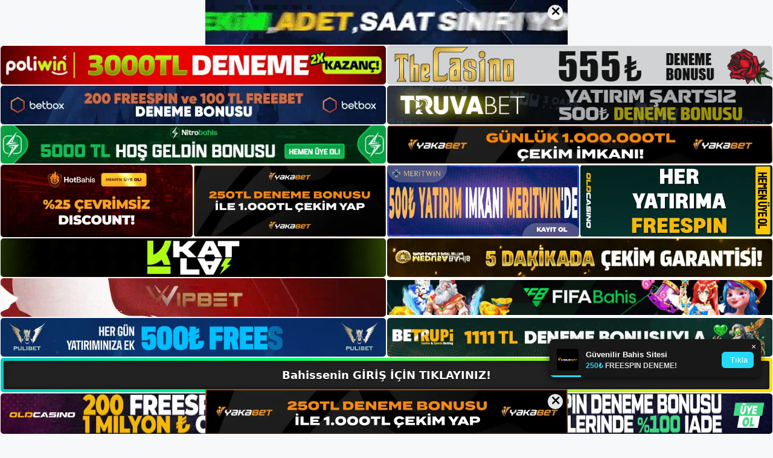

--- FILE ---
content_type: text/html; charset=UTF-8
request_url: https://bahisseningirisyap.com/tag/bahissenin-web-sitesi-uyeligi-edinin/
body_size: 19211
content:
<!DOCTYPE html>
<html lang="tr">
<head>
	<meta name="google-site-verification" content="MYfDLekxbBGBfBP0QKT2tETHpPtccgoQw1volN0eK6k" />
	<meta charset="UTF-8">
	<meta name='robots' content='index, follow, max-image-preview:large, max-snippet:-1, max-video-preview:-1' />
<meta name="generator" content="Bu sitenin AMP ve CDN (İç Link) kurulumu NGY tarafından yapılmıştır."/><meta name="viewport" content="width=device-width, initial-scale=1">
	<!-- This site is optimized with the Yoast SEO plugin v26.8 - https://yoast.com/product/yoast-seo-wordpress/ -->
	<title>bahissenin web sitesi üyeliği edinin - Bahissenin Giriş, Bahissenin Yeni Adresi</title>
	<link rel="canonical" href="https://bahisseningirisyap.com/tag/bahissenin-web-sitesi-uyeligi-edinin/" />
	<meta property="og:locale" content="tr_TR" />
	<meta property="og:type" content="article" />
	<meta property="og:title" content="bahissenin web sitesi üyeliği edinin - Bahissenin Giriş, Bahissenin Yeni Adresi" />
	<meta property="og:url" content="https://bahisseningirisyap.com/tag/bahissenin-web-sitesi-uyeligi-edinin/" />
	<meta property="og:site_name" content="Bahissenin Giriş, Bahissenin Yeni Adresi" />
	<meta name="twitter:card" content="summary_large_image" />
	<script type="application/ld+json" class="yoast-schema-graph">{"@context":"https://schema.org","@graph":[{"@type":"CollectionPage","@id":"https://bahisseningirisyap.com/tag/bahissenin-web-sitesi-uyeligi-edinin/","url":"https://bahisseningirisyap.com/tag/bahissenin-web-sitesi-uyeligi-edinin/","name":"bahissenin web sitesi üyeliği edinin - Bahissenin Giriş, Bahissenin Yeni Adresi","isPartOf":{"@id":"https://bahisseningirisyap.com/#website"},"primaryImageOfPage":{"@id":"https://bahisseningirisyap.com/tag/bahissenin-web-sitesi-uyeligi-edinin/#primaryimage"},"image":{"@id":"https://bahisseningirisyap.com/tag/bahissenin-web-sitesi-uyeligi-edinin/#primaryimage"},"thumbnailUrl":"https://bahisseningirisyap.com/wp-content/uploads/2024/03/bahissenin-uyeligi-edinin.jpg","breadcrumb":{"@id":"https://bahisseningirisyap.com/tag/bahissenin-web-sitesi-uyeligi-edinin/#breadcrumb"},"inLanguage":"tr"},{"@type":"ImageObject","inLanguage":"tr","@id":"https://bahisseningirisyap.com/tag/bahissenin-web-sitesi-uyeligi-edinin/#primaryimage","url":"https://bahisseningirisyap.com/wp-content/uploads/2024/03/bahissenin-uyeligi-edinin.jpg","contentUrl":"https://bahisseningirisyap.com/wp-content/uploads/2024/03/bahissenin-uyeligi-edinin.jpg","width":1920,"height":1080,"caption":"Bahissenin belgelerin sunulmasını zorunlu kılıp kılmadığını bilmek potansiyel üyelerin işine yarayabilir"},{"@type":"BreadcrumbList","@id":"https://bahisseningirisyap.com/tag/bahissenin-web-sitesi-uyeligi-edinin/#breadcrumb","itemListElement":[{"@type":"ListItem","position":1,"name":"Anasayfa","item":"https://bahisseningirisyap.com/"},{"@type":"ListItem","position":2,"name":"bahissenin web sitesi üyeliği edinin"}]},{"@type":"WebSite","@id":"https://bahisseningirisyap.com/#website","url":"https://bahisseningirisyap.com/","name":"Bahissenin Giriş, Bahissenin Yeni Adresi","description":"Bahissenin Bahis Sitesi","publisher":{"@id":"https://bahisseningirisyap.com/#/schema/person/ddb150cdb65a83d4504cc5baf23b31e8"},"potentialAction":[{"@type":"SearchAction","target":{"@type":"EntryPoint","urlTemplate":"https://bahisseningirisyap.com/?s={search_term_string}"},"query-input":{"@type":"PropertyValueSpecification","valueRequired":true,"valueName":"search_term_string"}}],"inLanguage":"tr"},{"@type":["Person","Organization"],"@id":"https://bahisseningirisyap.com/#/schema/person/ddb150cdb65a83d4504cc5baf23b31e8","name":"bahissen","image":{"@type":"ImageObject","inLanguage":"tr","@id":"https://bahisseningirisyap.com/#/schema/person/image/","url":"https://bahisseningirisyap.com/wp-content/uploads/2023/05/cropped-Bahissenin.jpg","contentUrl":"https://bahisseningirisyap.com/wp-content/uploads/2023/05/cropped-Bahissenin.jpg","width":157,"height":56,"caption":"bahissen"},"logo":{"@id":"https://bahisseningirisyap.com/#/schema/person/image/"}}]}</script>
	<!-- / Yoast SEO plugin. -->


<link rel="alternate" type="application/rss+xml" title="Bahissenin Giriş, Bahissenin Yeni Adresi &raquo; akışı" href="https://bahisseningirisyap.com/feed/" />
<link rel="alternate" type="application/rss+xml" title="Bahissenin Giriş, Bahissenin Yeni Adresi &raquo; yorum akışı" href="https://bahisseningirisyap.com/comments/feed/" />
<link rel="alternate" type="application/rss+xml" title="Bahissenin Giriş, Bahissenin Yeni Adresi &raquo; bahissenin web sitesi üyeliği edinin etiket akışı" href="https://bahisseningirisyap.com/tag/bahissenin-web-sitesi-uyeligi-edinin/feed/" />
<style id='wp-img-auto-sizes-contain-inline-css'>
img:is([sizes=auto i],[sizes^="auto," i]){contain-intrinsic-size:3000px 1500px}
/*# sourceURL=wp-img-auto-sizes-contain-inline-css */
</style>
<style id='wp-emoji-styles-inline-css'>

	img.wp-smiley, img.emoji {
		display: inline !important;
		border: none !important;
		box-shadow: none !important;
		height: 1em !important;
		width: 1em !important;
		margin: 0 0.07em !important;
		vertical-align: -0.1em !important;
		background: none !important;
		padding: 0 !important;
	}
/*# sourceURL=wp-emoji-styles-inline-css */
</style>
<style id='wp-block-library-inline-css'>
:root{--wp-block-synced-color:#7a00df;--wp-block-synced-color--rgb:122,0,223;--wp-bound-block-color:var(--wp-block-synced-color);--wp-editor-canvas-background:#ddd;--wp-admin-theme-color:#007cba;--wp-admin-theme-color--rgb:0,124,186;--wp-admin-theme-color-darker-10:#006ba1;--wp-admin-theme-color-darker-10--rgb:0,107,160.5;--wp-admin-theme-color-darker-20:#005a87;--wp-admin-theme-color-darker-20--rgb:0,90,135;--wp-admin-border-width-focus:2px}@media (min-resolution:192dpi){:root{--wp-admin-border-width-focus:1.5px}}.wp-element-button{cursor:pointer}:root .has-very-light-gray-background-color{background-color:#eee}:root .has-very-dark-gray-background-color{background-color:#313131}:root .has-very-light-gray-color{color:#eee}:root .has-very-dark-gray-color{color:#313131}:root .has-vivid-green-cyan-to-vivid-cyan-blue-gradient-background{background:linear-gradient(135deg,#00d084,#0693e3)}:root .has-purple-crush-gradient-background{background:linear-gradient(135deg,#34e2e4,#4721fb 50%,#ab1dfe)}:root .has-hazy-dawn-gradient-background{background:linear-gradient(135deg,#faaca8,#dad0ec)}:root .has-subdued-olive-gradient-background{background:linear-gradient(135deg,#fafae1,#67a671)}:root .has-atomic-cream-gradient-background{background:linear-gradient(135deg,#fdd79a,#004a59)}:root .has-nightshade-gradient-background{background:linear-gradient(135deg,#330968,#31cdcf)}:root .has-midnight-gradient-background{background:linear-gradient(135deg,#020381,#2874fc)}:root{--wp--preset--font-size--normal:16px;--wp--preset--font-size--huge:42px}.has-regular-font-size{font-size:1em}.has-larger-font-size{font-size:2.625em}.has-normal-font-size{font-size:var(--wp--preset--font-size--normal)}.has-huge-font-size{font-size:var(--wp--preset--font-size--huge)}.has-text-align-center{text-align:center}.has-text-align-left{text-align:left}.has-text-align-right{text-align:right}.has-fit-text{white-space:nowrap!important}#end-resizable-editor-section{display:none}.aligncenter{clear:both}.items-justified-left{justify-content:flex-start}.items-justified-center{justify-content:center}.items-justified-right{justify-content:flex-end}.items-justified-space-between{justify-content:space-between}.screen-reader-text{border:0;clip-path:inset(50%);height:1px;margin:-1px;overflow:hidden;padding:0;position:absolute;width:1px;word-wrap:normal!important}.screen-reader-text:focus{background-color:#ddd;clip-path:none;color:#444;display:block;font-size:1em;height:auto;left:5px;line-height:normal;padding:15px 23px 14px;text-decoration:none;top:5px;width:auto;z-index:100000}html :where(.has-border-color){border-style:solid}html :where([style*=border-top-color]){border-top-style:solid}html :where([style*=border-right-color]){border-right-style:solid}html :where([style*=border-bottom-color]){border-bottom-style:solid}html :where([style*=border-left-color]){border-left-style:solid}html :where([style*=border-width]){border-style:solid}html :where([style*=border-top-width]){border-top-style:solid}html :where([style*=border-right-width]){border-right-style:solid}html :where([style*=border-bottom-width]){border-bottom-style:solid}html :where([style*=border-left-width]){border-left-style:solid}html :where(img[class*=wp-image-]){height:auto;max-width:100%}:where(figure){margin:0 0 1em}html :where(.is-position-sticky){--wp-admin--admin-bar--position-offset:var(--wp-admin--admin-bar--height,0px)}@media screen and (max-width:600px){html :where(.is-position-sticky){--wp-admin--admin-bar--position-offset:0px}}

/*# sourceURL=wp-block-library-inline-css */
</style><style id='wp-block-archives-inline-css'>
.wp-block-archives{box-sizing:border-box}.wp-block-archives-dropdown label{display:block}
/*# sourceURL=https://bahisseningirisyap.com/wp-includes/blocks/archives/style.min.css */
</style>
<style id='wp-block-categories-inline-css'>
.wp-block-categories{box-sizing:border-box}.wp-block-categories.alignleft{margin-right:2em}.wp-block-categories.alignright{margin-left:2em}.wp-block-categories.wp-block-categories-dropdown.aligncenter{text-align:center}.wp-block-categories .wp-block-categories__label{display:block;width:100%}
/*# sourceURL=https://bahisseningirisyap.com/wp-includes/blocks/categories/style.min.css */
</style>
<style id='wp-block-heading-inline-css'>
h1:where(.wp-block-heading).has-background,h2:where(.wp-block-heading).has-background,h3:where(.wp-block-heading).has-background,h4:where(.wp-block-heading).has-background,h5:where(.wp-block-heading).has-background,h6:where(.wp-block-heading).has-background{padding:1.25em 2.375em}h1.has-text-align-left[style*=writing-mode]:where([style*=vertical-lr]),h1.has-text-align-right[style*=writing-mode]:where([style*=vertical-rl]),h2.has-text-align-left[style*=writing-mode]:where([style*=vertical-lr]),h2.has-text-align-right[style*=writing-mode]:where([style*=vertical-rl]),h3.has-text-align-left[style*=writing-mode]:where([style*=vertical-lr]),h3.has-text-align-right[style*=writing-mode]:where([style*=vertical-rl]),h4.has-text-align-left[style*=writing-mode]:where([style*=vertical-lr]),h4.has-text-align-right[style*=writing-mode]:where([style*=vertical-rl]),h5.has-text-align-left[style*=writing-mode]:where([style*=vertical-lr]),h5.has-text-align-right[style*=writing-mode]:where([style*=vertical-rl]),h6.has-text-align-left[style*=writing-mode]:where([style*=vertical-lr]),h6.has-text-align-right[style*=writing-mode]:where([style*=vertical-rl]){rotate:180deg}
/*# sourceURL=https://bahisseningirisyap.com/wp-includes/blocks/heading/style.min.css */
</style>
<style id='wp-block-latest-posts-inline-css'>
.wp-block-latest-posts{box-sizing:border-box}.wp-block-latest-posts.alignleft{margin-right:2em}.wp-block-latest-posts.alignright{margin-left:2em}.wp-block-latest-posts.wp-block-latest-posts__list{list-style:none}.wp-block-latest-posts.wp-block-latest-posts__list li{clear:both;overflow-wrap:break-word}.wp-block-latest-posts.is-grid{display:flex;flex-wrap:wrap}.wp-block-latest-posts.is-grid li{margin:0 1.25em 1.25em 0;width:100%}@media (min-width:600px){.wp-block-latest-posts.columns-2 li{width:calc(50% - .625em)}.wp-block-latest-posts.columns-2 li:nth-child(2n){margin-right:0}.wp-block-latest-posts.columns-3 li{width:calc(33.33333% - .83333em)}.wp-block-latest-posts.columns-3 li:nth-child(3n){margin-right:0}.wp-block-latest-posts.columns-4 li{width:calc(25% - .9375em)}.wp-block-latest-posts.columns-4 li:nth-child(4n){margin-right:0}.wp-block-latest-posts.columns-5 li{width:calc(20% - 1em)}.wp-block-latest-posts.columns-5 li:nth-child(5n){margin-right:0}.wp-block-latest-posts.columns-6 li{width:calc(16.66667% - 1.04167em)}.wp-block-latest-posts.columns-6 li:nth-child(6n){margin-right:0}}:root :where(.wp-block-latest-posts.is-grid){padding:0}:root :where(.wp-block-latest-posts.wp-block-latest-posts__list){padding-left:0}.wp-block-latest-posts__post-author,.wp-block-latest-posts__post-date{display:block;font-size:.8125em}.wp-block-latest-posts__post-excerpt,.wp-block-latest-posts__post-full-content{margin-bottom:1em;margin-top:.5em}.wp-block-latest-posts__featured-image a{display:inline-block}.wp-block-latest-posts__featured-image img{height:auto;max-width:100%;width:auto}.wp-block-latest-posts__featured-image.alignleft{float:left;margin-right:1em}.wp-block-latest-posts__featured-image.alignright{float:right;margin-left:1em}.wp-block-latest-posts__featured-image.aligncenter{margin-bottom:1em;text-align:center}
/*# sourceURL=https://bahisseningirisyap.com/wp-includes/blocks/latest-posts/style.min.css */
</style>
<style id='wp-block-tag-cloud-inline-css'>
.wp-block-tag-cloud{box-sizing:border-box}.wp-block-tag-cloud.aligncenter{justify-content:center;text-align:center}.wp-block-tag-cloud a{display:inline-block;margin-right:5px}.wp-block-tag-cloud span{display:inline-block;margin-left:5px;text-decoration:none}:root :where(.wp-block-tag-cloud.is-style-outline){display:flex;flex-wrap:wrap;gap:1ch}:root :where(.wp-block-tag-cloud.is-style-outline a){border:1px solid;font-size:unset!important;margin-right:0;padding:1ch 2ch;text-decoration:none!important}
/*# sourceURL=https://bahisseningirisyap.com/wp-includes/blocks/tag-cloud/style.min.css */
</style>
<style id='wp-block-group-inline-css'>
.wp-block-group{box-sizing:border-box}:where(.wp-block-group.wp-block-group-is-layout-constrained){position:relative}
/*# sourceURL=https://bahisseningirisyap.com/wp-includes/blocks/group/style.min.css */
</style>
<style id='global-styles-inline-css'>
:root{--wp--preset--aspect-ratio--square: 1;--wp--preset--aspect-ratio--4-3: 4/3;--wp--preset--aspect-ratio--3-4: 3/4;--wp--preset--aspect-ratio--3-2: 3/2;--wp--preset--aspect-ratio--2-3: 2/3;--wp--preset--aspect-ratio--16-9: 16/9;--wp--preset--aspect-ratio--9-16: 9/16;--wp--preset--color--black: #000000;--wp--preset--color--cyan-bluish-gray: #abb8c3;--wp--preset--color--white: #ffffff;--wp--preset--color--pale-pink: #f78da7;--wp--preset--color--vivid-red: #cf2e2e;--wp--preset--color--luminous-vivid-orange: #ff6900;--wp--preset--color--luminous-vivid-amber: #fcb900;--wp--preset--color--light-green-cyan: #7bdcb5;--wp--preset--color--vivid-green-cyan: #00d084;--wp--preset--color--pale-cyan-blue: #8ed1fc;--wp--preset--color--vivid-cyan-blue: #0693e3;--wp--preset--color--vivid-purple: #9b51e0;--wp--preset--color--contrast: var(--contrast);--wp--preset--color--contrast-2: var(--contrast-2);--wp--preset--color--contrast-3: var(--contrast-3);--wp--preset--color--base: var(--base);--wp--preset--color--base-2: var(--base-2);--wp--preset--color--base-3: var(--base-3);--wp--preset--color--accent: var(--accent);--wp--preset--gradient--vivid-cyan-blue-to-vivid-purple: linear-gradient(135deg,rgb(6,147,227) 0%,rgb(155,81,224) 100%);--wp--preset--gradient--light-green-cyan-to-vivid-green-cyan: linear-gradient(135deg,rgb(122,220,180) 0%,rgb(0,208,130) 100%);--wp--preset--gradient--luminous-vivid-amber-to-luminous-vivid-orange: linear-gradient(135deg,rgb(252,185,0) 0%,rgb(255,105,0) 100%);--wp--preset--gradient--luminous-vivid-orange-to-vivid-red: linear-gradient(135deg,rgb(255,105,0) 0%,rgb(207,46,46) 100%);--wp--preset--gradient--very-light-gray-to-cyan-bluish-gray: linear-gradient(135deg,rgb(238,238,238) 0%,rgb(169,184,195) 100%);--wp--preset--gradient--cool-to-warm-spectrum: linear-gradient(135deg,rgb(74,234,220) 0%,rgb(151,120,209) 20%,rgb(207,42,186) 40%,rgb(238,44,130) 60%,rgb(251,105,98) 80%,rgb(254,248,76) 100%);--wp--preset--gradient--blush-light-purple: linear-gradient(135deg,rgb(255,206,236) 0%,rgb(152,150,240) 100%);--wp--preset--gradient--blush-bordeaux: linear-gradient(135deg,rgb(254,205,165) 0%,rgb(254,45,45) 50%,rgb(107,0,62) 100%);--wp--preset--gradient--luminous-dusk: linear-gradient(135deg,rgb(255,203,112) 0%,rgb(199,81,192) 50%,rgb(65,88,208) 100%);--wp--preset--gradient--pale-ocean: linear-gradient(135deg,rgb(255,245,203) 0%,rgb(182,227,212) 50%,rgb(51,167,181) 100%);--wp--preset--gradient--electric-grass: linear-gradient(135deg,rgb(202,248,128) 0%,rgb(113,206,126) 100%);--wp--preset--gradient--midnight: linear-gradient(135deg,rgb(2,3,129) 0%,rgb(40,116,252) 100%);--wp--preset--font-size--small: 13px;--wp--preset--font-size--medium: 20px;--wp--preset--font-size--large: 36px;--wp--preset--font-size--x-large: 42px;--wp--preset--spacing--20: 0.44rem;--wp--preset--spacing--30: 0.67rem;--wp--preset--spacing--40: 1rem;--wp--preset--spacing--50: 1.5rem;--wp--preset--spacing--60: 2.25rem;--wp--preset--spacing--70: 3.38rem;--wp--preset--spacing--80: 5.06rem;--wp--preset--shadow--natural: 6px 6px 9px rgba(0, 0, 0, 0.2);--wp--preset--shadow--deep: 12px 12px 50px rgba(0, 0, 0, 0.4);--wp--preset--shadow--sharp: 6px 6px 0px rgba(0, 0, 0, 0.2);--wp--preset--shadow--outlined: 6px 6px 0px -3px rgb(255, 255, 255), 6px 6px rgb(0, 0, 0);--wp--preset--shadow--crisp: 6px 6px 0px rgb(0, 0, 0);}:where(.is-layout-flex){gap: 0.5em;}:where(.is-layout-grid){gap: 0.5em;}body .is-layout-flex{display: flex;}.is-layout-flex{flex-wrap: wrap;align-items: center;}.is-layout-flex > :is(*, div){margin: 0;}body .is-layout-grid{display: grid;}.is-layout-grid > :is(*, div){margin: 0;}:where(.wp-block-columns.is-layout-flex){gap: 2em;}:where(.wp-block-columns.is-layout-grid){gap: 2em;}:where(.wp-block-post-template.is-layout-flex){gap: 1.25em;}:where(.wp-block-post-template.is-layout-grid){gap: 1.25em;}.has-black-color{color: var(--wp--preset--color--black) !important;}.has-cyan-bluish-gray-color{color: var(--wp--preset--color--cyan-bluish-gray) !important;}.has-white-color{color: var(--wp--preset--color--white) !important;}.has-pale-pink-color{color: var(--wp--preset--color--pale-pink) !important;}.has-vivid-red-color{color: var(--wp--preset--color--vivid-red) !important;}.has-luminous-vivid-orange-color{color: var(--wp--preset--color--luminous-vivid-orange) !important;}.has-luminous-vivid-amber-color{color: var(--wp--preset--color--luminous-vivid-amber) !important;}.has-light-green-cyan-color{color: var(--wp--preset--color--light-green-cyan) !important;}.has-vivid-green-cyan-color{color: var(--wp--preset--color--vivid-green-cyan) !important;}.has-pale-cyan-blue-color{color: var(--wp--preset--color--pale-cyan-blue) !important;}.has-vivid-cyan-blue-color{color: var(--wp--preset--color--vivid-cyan-blue) !important;}.has-vivid-purple-color{color: var(--wp--preset--color--vivid-purple) !important;}.has-black-background-color{background-color: var(--wp--preset--color--black) !important;}.has-cyan-bluish-gray-background-color{background-color: var(--wp--preset--color--cyan-bluish-gray) !important;}.has-white-background-color{background-color: var(--wp--preset--color--white) !important;}.has-pale-pink-background-color{background-color: var(--wp--preset--color--pale-pink) !important;}.has-vivid-red-background-color{background-color: var(--wp--preset--color--vivid-red) !important;}.has-luminous-vivid-orange-background-color{background-color: var(--wp--preset--color--luminous-vivid-orange) !important;}.has-luminous-vivid-amber-background-color{background-color: var(--wp--preset--color--luminous-vivid-amber) !important;}.has-light-green-cyan-background-color{background-color: var(--wp--preset--color--light-green-cyan) !important;}.has-vivid-green-cyan-background-color{background-color: var(--wp--preset--color--vivid-green-cyan) !important;}.has-pale-cyan-blue-background-color{background-color: var(--wp--preset--color--pale-cyan-blue) !important;}.has-vivid-cyan-blue-background-color{background-color: var(--wp--preset--color--vivid-cyan-blue) !important;}.has-vivid-purple-background-color{background-color: var(--wp--preset--color--vivid-purple) !important;}.has-black-border-color{border-color: var(--wp--preset--color--black) !important;}.has-cyan-bluish-gray-border-color{border-color: var(--wp--preset--color--cyan-bluish-gray) !important;}.has-white-border-color{border-color: var(--wp--preset--color--white) !important;}.has-pale-pink-border-color{border-color: var(--wp--preset--color--pale-pink) !important;}.has-vivid-red-border-color{border-color: var(--wp--preset--color--vivid-red) !important;}.has-luminous-vivid-orange-border-color{border-color: var(--wp--preset--color--luminous-vivid-orange) !important;}.has-luminous-vivid-amber-border-color{border-color: var(--wp--preset--color--luminous-vivid-amber) !important;}.has-light-green-cyan-border-color{border-color: var(--wp--preset--color--light-green-cyan) !important;}.has-vivid-green-cyan-border-color{border-color: var(--wp--preset--color--vivid-green-cyan) !important;}.has-pale-cyan-blue-border-color{border-color: var(--wp--preset--color--pale-cyan-blue) !important;}.has-vivid-cyan-blue-border-color{border-color: var(--wp--preset--color--vivid-cyan-blue) !important;}.has-vivid-purple-border-color{border-color: var(--wp--preset--color--vivid-purple) !important;}.has-vivid-cyan-blue-to-vivid-purple-gradient-background{background: var(--wp--preset--gradient--vivid-cyan-blue-to-vivid-purple) !important;}.has-light-green-cyan-to-vivid-green-cyan-gradient-background{background: var(--wp--preset--gradient--light-green-cyan-to-vivid-green-cyan) !important;}.has-luminous-vivid-amber-to-luminous-vivid-orange-gradient-background{background: var(--wp--preset--gradient--luminous-vivid-amber-to-luminous-vivid-orange) !important;}.has-luminous-vivid-orange-to-vivid-red-gradient-background{background: var(--wp--preset--gradient--luminous-vivid-orange-to-vivid-red) !important;}.has-very-light-gray-to-cyan-bluish-gray-gradient-background{background: var(--wp--preset--gradient--very-light-gray-to-cyan-bluish-gray) !important;}.has-cool-to-warm-spectrum-gradient-background{background: var(--wp--preset--gradient--cool-to-warm-spectrum) !important;}.has-blush-light-purple-gradient-background{background: var(--wp--preset--gradient--blush-light-purple) !important;}.has-blush-bordeaux-gradient-background{background: var(--wp--preset--gradient--blush-bordeaux) !important;}.has-luminous-dusk-gradient-background{background: var(--wp--preset--gradient--luminous-dusk) !important;}.has-pale-ocean-gradient-background{background: var(--wp--preset--gradient--pale-ocean) !important;}.has-electric-grass-gradient-background{background: var(--wp--preset--gradient--electric-grass) !important;}.has-midnight-gradient-background{background: var(--wp--preset--gradient--midnight) !important;}.has-small-font-size{font-size: var(--wp--preset--font-size--small) !important;}.has-medium-font-size{font-size: var(--wp--preset--font-size--medium) !important;}.has-large-font-size{font-size: var(--wp--preset--font-size--large) !important;}.has-x-large-font-size{font-size: var(--wp--preset--font-size--x-large) !important;}
/*# sourceURL=global-styles-inline-css */
</style>

<style id='classic-theme-styles-inline-css'>
/*! This file is auto-generated */
.wp-block-button__link{color:#fff;background-color:#32373c;border-radius:9999px;box-shadow:none;text-decoration:none;padding:calc(.667em + 2px) calc(1.333em + 2px);font-size:1.125em}.wp-block-file__button{background:#32373c;color:#fff;text-decoration:none}
/*# sourceURL=/wp-includes/css/classic-themes.min.css */
</style>
<link rel='stylesheet' id='generate-style-css' href='https://bahisseningirisyap.com/wp-content/themes/generatepress/assets/css/main.min.css?ver=3.3.0' media='all' />
<style id='generate-style-inline-css'>
body{background-color:var(--base-2);color:var(--contrast);}a{color:var(--accent);}a{text-decoration:underline;}.entry-title a, .site-branding a, a.button, .wp-block-button__link, .main-navigation a{text-decoration:none;}a:hover, a:focus, a:active{color:var(--contrast);}.wp-block-group__inner-container{max-width:1200px;margin-left:auto;margin-right:auto;}:root{--contrast:#222222;--contrast-2:#575760;--contrast-3:#b2b2be;--base:#f0f0f0;--base-2:#f7f8f9;--base-3:#ffffff;--accent:#1e73be;}:root .has-contrast-color{color:var(--contrast);}:root .has-contrast-background-color{background-color:var(--contrast);}:root .has-contrast-2-color{color:var(--contrast-2);}:root .has-contrast-2-background-color{background-color:var(--contrast-2);}:root .has-contrast-3-color{color:var(--contrast-3);}:root .has-contrast-3-background-color{background-color:var(--contrast-3);}:root .has-base-color{color:var(--base);}:root .has-base-background-color{background-color:var(--base);}:root .has-base-2-color{color:var(--base-2);}:root .has-base-2-background-color{background-color:var(--base-2);}:root .has-base-3-color{color:var(--base-3);}:root .has-base-3-background-color{background-color:var(--base-3);}:root .has-accent-color{color:var(--accent);}:root .has-accent-background-color{background-color:var(--accent);}.top-bar{background-color:#636363;color:#ffffff;}.top-bar a{color:#ffffff;}.top-bar a:hover{color:#303030;}.site-header{background-color:var(--base-3);}.main-title a,.main-title a:hover{color:var(--contrast);}.site-description{color:var(--contrast-2);}.mobile-menu-control-wrapper .menu-toggle,.mobile-menu-control-wrapper .menu-toggle:hover,.mobile-menu-control-wrapper .menu-toggle:focus,.has-inline-mobile-toggle #site-navigation.toggled{background-color:rgba(0, 0, 0, 0.02);}.main-navigation,.main-navigation ul ul{background-color:var(--base-3);}.main-navigation .main-nav ul li a, .main-navigation .menu-toggle, .main-navigation .menu-bar-items{color:var(--contrast);}.main-navigation .main-nav ul li:not([class*="current-menu-"]):hover > a, .main-navigation .main-nav ul li:not([class*="current-menu-"]):focus > a, .main-navigation .main-nav ul li.sfHover:not([class*="current-menu-"]) > a, .main-navigation .menu-bar-item:hover > a, .main-navigation .menu-bar-item.sfHover > a{color:var(--accent);}button.menu-toggle:hover,button.menu-toggle:focus{color:var(--contrast);}.main-navigation .main-nav ul li[class*="current-menu-"] > a{color:var(--accent);}.navigation-search input[type="search"],.navigation-search input[type="search"]:active, .navigation-search input[type="search"]:focus, .main-navigation .main-nav ul li.search-item.active > a, .main-navigation .menu-bar-items .search-item.active > a{color:var(--accent);}.main-navigation ul ul{background-color:var(--base);}.separate-containers .inside-article, .separate-containers .comments-area, .separate-containers .page-header, .one-container .container, .separate-containers .paging-navigation, .inside-page-header{background-color:var(--base-3);}.entry-title a{color:var(--contrast);}.entry-title a:hover{color:var(--contrast-2);}.entry-meta{color:var(--contrast-2);}.sidebar .widget{background-color:var(--base-3);}.footer-widgets{background-color:var(--base-3);}.site-info{background-color:var(--base-3);}input[type="text"],input[type="email"],input[type="url"],input[type="password"],input[type="search"],input[type="tel"],input[type="number"],textarea,select{color:var(--contrast);background-color:var(--base-2);border-color:var(--base);}input[type="text"]:focus,input[type="email"]:focus,input[type="url"]:focus,input[type="password"]:focus,input[type="search"]:focus,input[type="tel"]:focus,input[type="number"]:focus,textarea:focus,select:focus{color:var(--contrast);background-color:var(--base-2);border-color:var(--contrast-3);}button,html input[type="button"],input[type="reset"],input[type="submit"],a.button,a.wp-block-button__link:not(.has-background){color:#ffffff;background-color:#55555e;}button:hover,html input[type="button"]:hover,input[type="reset"]:hover,input[type="submit"]:hover,a.button:hover,button:focus,html input[type="button"]:focus,input[type="reset"]:focus,input[type="submit"]:focus,a.button:focus,a.wp-block-button__link:not(.has-background):active,a.wp-block-button__link:not(.has-background):focus,a.wp-block-button__link:not(.has-background):hover{color:#ffffff;background-color:#3f4047;}a.generate-back-to-top{background-color:rgba( 0,0,0,0.4 );color:#ffffff;}a.generate-back-to-top:hover,a.generate-back-to-top:focus{background-color:rgba( 0,0,0,0.6 );color:#ffffff;}:root{--gp-search-modal-bg-color:var(--base-3);--gp-search-modal-text-color:var(--contrast);--gp-search-modal-overlay-bg-color:rgba(0,0,0,0.2);}@media (max-width:768px){.main-navigation .menu-bar-item:hover > a, .main-navigation .menu-bar-item.sfHover > a{background:none;color:var(--contrast);}}.nav-below-header .main-navigation .inside-navigation.grid-container, .nav-above-header .main-navigation .inside-navigation.grid-container{padding:0px 20px 0px 20px;}.site-main .wp-block-group__inner-container{padding:40px;}.separate-containers .paging-navigation{padding-top:20px;padding-bottom:20px;}.entry-content .alignwide, body:not(.no-sidebar) .entry-content .alignfull{margin-left:-40px;width:calc(100% + 80px);max-width:calc(100% + 80px);}.rtl .menu-item-has-children .dropdown-menu-toggle{padding-left:20px;}.rtl .main-navigation .main-nav ul li.menu-item-has-children > a{padding-right:20px;}@media (max-width:768px){.separate-containers .inside-article, .separate-containers .comments-area, .separate-containers .page-header, .separate-containers .paging-navigation, .one-container .site-content, .inside-page-header{padding:30px;}.site-main .wp-block-group__inner-container{padding:30px;}.inside-top-bar{padding-right:30px;padding-left:30px;}.inside-header{padding-right:30px;padding-left:30px;}.widget-area .widget{padding-top:30px;padding-right:30px;padding-bottom:30px;padding-left:30px;}.footer-widgets-container{padding-top:30px;padding-right:30px;padding-bottom:30px;padding-left:30px;}.inside-site-info{padding-right:30px;padding-left:30px;}.entry-content .alignwide, body:not(.no-sidebar) .entry-content .alignfull{margin-left:-30px;width:calc(100% + 60px);max-width:calc(100% + 60px);}.one-container .site-main .paging-navigation{margin-bottom:20px;}}/* End cached CSS */.is-right-sidebar{width:30%;}.is-left-sidebar{width:30%;}.site-content .content-area{width:70%;}@media (max-width:768px){.main-navigation .menu-toggle,.sidebar-nav-mobile:not(#sticky-placeholder){display:block;}.main-navigation ul,.gen-sidebar-nav,.main-navigation:not(.slideout-navigation):not(.toggled) .main-nav > ul,.has-inline-mobile-toggle #site-navigation .inside-navigation > *:not(.navigation-search):not(.main-nav){display:none;}.nav-align-right .inside-navigation,.nav-align-center .inside-navigation{justify-content:space-between;}.has-inline-mobile-toggle .mobile-menu-control-wrapper{display:flex;flex-wrap:wrap;}.has-inline-mobile-toggle .inside-header{flex-direction:row;text-align:left;flex-wrap:wrap;}.has-inline-mobile-toggle .header-widget,.has-inline-mobile-toggle #site-navigation{flex-basis:100%;}.nav-float-left .has-inline-mobile-toggle #site-navigation{order:10;}}
/*# sourceURL=generate-style-inline-css */
</style>
<link rel="https://api.w.org/" href="https://bahisseningirisyap.com/wp-json/" /><link rel="alternate" title="JSON" type="application/json" href="https://bahisseningirisyap.com/wp-json/wp/v2/tags/346" /><link rel="EditURI" type="application/rsd+xml" title="RSD" href="https://bahisseningirisyap.com/xmlrpc.php?rsd" />
<meta name="generator" content="WordPress 6.9" />
<link rel="amphtml" href="https://bahisseningirisyapcom.seomerfo.com/tag/bahissenin-web-sitesi-uyeligi-edinin/amp/"><link rel="icon" href="https://bahisseningirisyap.com/wp-content/uploads/2023/05/cropped-cropped-Bahissenin-32x32.jpg" sizes="32x32" />
<link rel="icon" href="https://bahisseningirisyap.com/wp-content/uploads/2023/05/cropped-cropped-Bahissenin-192x192.jpg" sizes="192x192" />
<link rel="apple-touch-icon" href="https://bahisseningirisyap.com/wp-content/uploads/2023/05/cropped-cropped-Bahissenin-180x180.jpg" />
<meta name="msapplication-TileImage" content="https://bahisseningirisyap.com/wp-content/uploads/2023/05/cropped-cropped-Bahissenin-270x270.jpg" />
	<head>

    <meta charset="UTF-8">
    <meta name="viewport"
          content="width=device-width, user-scalable=no, initial-scale=1.0, maximum-scale=1.0, minimum-scale=1.0">
    <meta http-equiv="X-UA-Compatible" content="ie=edge">
    </head>



<style>

    .footer iframe{
        position:fixed;
        bottom:0;
        z-index:9999;
          
      }
      
  .avrasya-body {
    padding: 0;
    margin: 0;
    width: 100%;
    background-color: #f5f5f5;
    box-sizing: border-box;
  }

  .avrasya-footer-notifi iframe {
    position: fixed;
    bottom: 0;
    z-index: 9999999;
  }

  .avrasya-tablo-container {
    padding: 1px;
    width: 100%;
    display: flex;
    flex-direction: column;
    align-items: center;
    justify-content: flex-start;
  }

  .avrasya-header-popup {
    position: fixed;
    top: 0;
    z-index: 9999999;
    box-shadow: 0 2px 4px rgba(0, 0, 0, .1);
  }

  .avrasya-header-popup-content {
    margin: 0 auto;
  }

  .avrasya-header-popup-content img {
    width: 100%;
    object-fit: contain;
  }

  .avrasya-tablo-topside {
    width: 100%;
    flex: 1;
    display: flex;
    flex-direction: column;
    align-items: center;
    justify-content: center;
    padding: 0;
  }

  .avrasya-avrasya-tablo-topcard-continer,
  .avrasya-avrasya-tablo-card-continer,
  .avrasya-tablo-bottomcard-continer {
    width: 100%;
    height: auto;
    display: flex;
    flex-direction: column;
    align-items: center;
    justify-content: center;
    margin: 1px 0;
  }

  .avrasya-tablo-topcard,
  .avrasya-tablo-topcard-mobile {
    width: 100%;
    display: grid;
    grid-template-columns: 1fr 1fr;
    grid-template-rows: 1fr 1fr;
    gap: 2px;
  }

  .avrasya-tablo-topcard-mobile {
    display: none;
  }

  .avrasya-tablo-card,
  .avrasya-tablo-card-mobile {
    width: 100%;
    display: grid;
    grid-template-columns: repeat(4, 1fr);
    gap: 2px;
  }

  .avrasya-tablo-card-mobile {
    display: none;
  }

  .avrasya-tablo-bottomcard,
  .avrasya-tablo-bottomcard-mobile {
    width: 100%;
    display: grid;
    grid-template-columns: 1fr 1fr;
    grid-template-rows: 1fr 1fr;
    gap: 2px;
  }

  .avrasya-tablo-bottomcard-mobile {
    display: none;
  }

  .avrasya-tablo-topcard a,
  .avrasya-tablo-topcard-mobile a,
  .avrasya-tablo-card a,
  .avrasya-tablo-card-mobile a,
  .avrasya-tablo-bottomcard a,
  .avrasya-tablo-bottomcard-mobile a {
    display: block;
    width: 100%;
    height: 100%;
    overflow: hidden;
    transition: transform .3s ease;
    background-color: #fff;
  }

  .avrasya-tablo-topcard a img,
  .avrasya-tablo-topcard-mobile a img,
  .avrasya-tablo-card a img,
  .avrasya-tablo-card-mobile a img,
  .avrasya-tablo-bottomcard a img,
  .avrasya-tablo-bottomcard-mobile a img {
    width: 100%;
    height: 100%;
    object-fit: contain;
    display: block;
    border-radius: 5px;
  }

  .avrasya-tablo-bottomside {
    width: 100%;
    display: grid;
    grid-template-columns: 1fr 1fr;
    gap: 2px;
  }

  .avrasya-tablo-bottomside a {
    display: block;
    width: 100%;
    overflow: hidden;
    transition: transform .3s ease;
    background-color: #fff;
  }

  .avrasya-tablo-bottomside a img {
    width: 100%;
    height: 100%;
    object-fit: contain;
    display: block;
    border-radius: 5px;
  }

  .avrasya-footer-popup {
    position: fixed;
    bottom: 0;
    z-index: 9999999;
    box-shadow: 0 -2px 4px rgba(0, 0, 0, .1);
    margin-top: auto;
  }

  .avrasya-footer-popup-content {
    margin: 0 auto;
    padding: 0;
  }

  .avrasya-footer-popup-content img {
    width: 100%;
    object-fit: contain;
  }

  .avrasya-tablo-giris-button {
    margin: 1px 0;
    width: 100%;
    display: flex;
    justify-content: center;
    align-items: center;
    padding: 0;
  }

  .avrasya-footer-popup-content-left {
    margin-bottom: -6px;
  }

  .avrasya-header-popup-content-left {
    margin-bottom: -6px;
  }

  .avrasya-tablo-giris-button {
    margin: 1px 0;
    width: 100%;
    border-radius: 5px;
    padding: 0;
    background: linear-gradient(90deg,
        #00a2ff,
        #00ff73,
        #ffe600,
        #ff7b00,
        #ff00c8,
        #00a2ff);
    background-size: 300% 100%;
    animation: ledBorderMove 4s linear infinite;
    overflow: hidden;
  }

  .avrasya-tablo-giris-button a.button {
    text-align: center;
    display: flex;
    align-items: center;
    justify-content: center;
    margin: 5px;
    width: calc(100% - 4px);
    min-height: 44px;
    border-radius: 3px;
    background: #222;
    color: #fff;
    font-size: 18px;
    font-weight: bold;
    text-decoration: none;
    text-shadow: 0 2px 0 rgba(0, 0, 0, .4);
    box-shadow: inset 0 0 8px rgba(0, 0, 0, 0.6);
  }

  @keyframes ledBorderMove {
    0% {
      background-position: 0% 50%;
    }

    100% {
      background-position: 300% 50%;
    }
  }


  #close-top:checked~.avrasya-header-popup {
    display: none;
  }

  #close-bottom:checked~.avrasya-footer-popup {
    display: none;
  }

  .avrasya-tablo-banner-wrapper {
    position: relative;
  }

  .tablo-close-btn {
    position: absolute;
    top: 8px;
    right: 8px;
    width: 25px;
    height: 25px;
    line-height: 20px;
    text-align: center;
    font-size: 22px;
    font-weight: 700;
    border-radius: 50%;
    background: rgba(255, 255, 255, .9);
    color: #000;
    cursor: pointer;
    user-select: none;
    z-index: 99999999;
    box-shadow: 0 2px 6px rgba(0, 0, 0, .2);
  }

  .tablo-close-btn:hover,
  .tablo-close-btn:focus {
    outline: 2px solid rgba(255, 255, 255, .7);
  }

  .avrasya-tablo-bottomside-container {
    width: 100%;
    margin: 1px 0;
  }

  .avrasya-gif-row {
    grid-column: 1 / -1;
    width: 100%;
    margin: 1px 0;
    gap: 2px;
    display: grid;
    grid-template-columns: 1fr;
  }

  .avrasya-gif-row-mobile {
    display: none;
  }

  .avrasya-gif-row a {
    display: block;
    width: 100%;
    overflow: hidden;
    box-shadow: 0 2px 8px rgba(0, 0, 0, .1);
    transition: transform .3s ease;
    background-color: #fff;
  }

  .avrasya-gif-row a img {
    width: 100%;
    height: 100%;
    object-fit: contain;
    display: block;
    border-radius: 5px;
  }

  #close-top:checked~.avrasya-header-popup {
    display: none;
  }

  #close-top:checked~.header-spacer {
    display: none;
  }

  @media (min-width:600px) {

    .header-spacer {
      padding-bottom: 74px;
    }
  }

  @media (max-width: 1200px) {
    .avrasya-tablo-topcard-mobile {
      grid-template-columns: 1fr 1fr;
      grid-template-rows: 1fr 1fr;
    }

    .avrasya-tablo-card-mobile {
      grid-template-columns: repeat(4, 1fr);
    }

    .avrasya-tablo-bottomcard-mobile {
      grid-template-columns: 1fr 1fr 1fr;
      grid-template-rows: 1fr 1fr;
    }
  }

  @media (max-width: 900px) {
    .avrasya-gif-row {
      display: none;
    }

    .avrasya-gif-row-mobile {
      display: grid;
    }

    .avrasya-tablo-topcard-mobile,
    .avrasya-tablo-card-mobile,
    .avrasya-tablo-bottomcard-mobile {
      display: grid;
    }

    .avrasya-tablo-topcard,
    .avrasya-tablo-card,
    .avrasya-tablo-bottomcard {
      display: none;
    }

    .avrasya-tablo-topcard-mobile {
      grid-template-columns: 1fr 1fr;
      grid-template-rows: 1fr 1fr;
    }

    .avrasya-tablo-card-mobile {
      grid-template-columns: 1fr 1fr 1fr 1fr;
    }

    .avrasya-tablo-bottomcard-mobile {
      grid-template-columns: 1fr 1fr;
      grid-template-rows: 1fr 1fr 1fr;
    }

    .avrasya-tablo-bottomside {
      grid-template-columns: 1fr;
    }
  }

  @media (max-width:600px) {
    .header-spacer {
      width: 100%;
      aspect-ratio: var(--header-w, 600) / var(--header-h, 74);
    }
  }

  @media (max-width: 500px) {
    .avrasya-tablo-giris-button a.button {
      font-size: 15px;
    }

    .tablo-close-btn {
      width: 15px;
      height: 15px;
      font-size: 15px;
      line-height: 12px;
    }
  }

  @media (max-width: 400px) {
    .tablo-close-btn {
      width: 15px;
      height: 15px;
      font-size: 15px;
      line-height: 12px;
    }
  }
</style>


<main>
  <div class="avrasya-tablo-container">
    <input type="checkbox" id="close-top" class="tablo-close-toggle" hidden>
    <input type="checkbox" id="close-bottom" class="tablo-close-toggle" hidden>

          <div class="avrasya-header-popup">
        <div class="avrasya-header-popup-content avrasya-tablo-banner-wrapper">
          <label for="close-top" class="tablo-close-btn tablo-close-btn--top" aria-label="Üst bannerı kapat">×</label>
          <div class="avrasya-header-popup-content-left">
            <a href="http://shortslink2-4.com/headerbanner" rel="noopener">
              <img src="https://tabloproject2-2.com/modtablo/uploads/banner/popuphead.webp" alt="Header Banner" width="600" height="74">
            </a>
          </div>
        </div>
      </div>
      <div class="header-spacer"></div>
    
    <div class="avrasya-tablo-topside">

      <div class="avrasya-avrasya-tablo-topcard-continer">
        <div class="avrasya-tablo-topcard">
                      <a href="http://shortslink2-4.com/top1" rel="noopener">
              <img src="https://tabloproject2-2.com/modtablo/uploads/gif/poliwinweb-banner.webp" alt="" layout="responsive" width="800" height="80" layout="responsive" alt="Desktop banner">
            </a>
                      <a href="http://shortslink2-4.com/top2" rel="noopener">
              <img src="https://tabloproject2-2.com/modtablo/uploads/gif/thecasinoweb-banner.webp" alt="" layout="responsive" width="800" height="80" layout="responsive" alt="Desktop banner">
            </a>
                      <a href="http://shortslink2-4.com/top3" rel="noopener">
              <img src="https://tabloproject2-2.com/modtablo/uploads/gif/betboxweb-banner.webp" alt="" layout="responsive" width="800" height="80" layout="responsive" alt="Desktop banner">
            </a>
                      <a href="http://shortslink2-4.com/top4" rel="noopener">
              <img src="https://tabloproject2-2.com/modtablo/uploads/gif/truvabetweb-banner.webp" alt="" layout="responsive" width="800" height="80" layout="responsive" alt="Desktop banner">
            </a>
                      <a href="http://shortslink2-4.com/top5" rel="noopener">
              <img src="https://tabloproject2-2.com/modtablo/uploads/gif/nitrobahisweb-banner.webp" alt="" layout="responsive" width="800" height="80" layout="responsive" alt="Desktop banner">
            </a>
                      <a href="http://shortslink2-4.com/top6" rel="noopener">
              <img src="https://tabloproject2-2.com/modtablo/uploads/gif/yakabetweb-banner.webp" alt="" layout="responsive" width="800" height="80" layout="responsive" alt="Desktop banner">
            </a>
                  </div>
        <div class="avrasya-tablo-topcard-mobile">
                      <a href="http://shortslink2-4.com/top1" rel="noopener">
              <img src="https://tabloproject2-2.com/modtablo/uploads/gif/poliwinmobil-banner.webp" alt="" layout="responsive" width="210" height="50" layout="responsive" alt="Mobile banner">
            </a>
                      <a href="http://shortslink2-4.com/top2" rel="noopener">
              <img src="https://tabloproject2-2.com/modtablo/uploads/gif/thecasinomobil-banner.webp" alt="" layout="responsive" width="210" height="50" layout="responsive" alt="Mobile banner">
            </a>
                      <a href="http://shortslink2-4.com/top3" rel="noopener">
              <img src="https://tabloproject2-2.com/modtablo/uploads/gif/betboxmobil-banner.webp" alt="" layout="responsive" width="210" height="50" layout="responsive" alt="Mobile banner">
            </a>
                      <a href="http://shortslink2-4.com/top4" rel="noopener">
              <img src="https://tabloproject2-2.com/modtablo/uploads/gif/truvabetmobil-banner.webp" alt="" layout="responsive" width="210" height="50" layout="responsive" alt="Mobile banner">
            </a>
                      <a href="http://shortslink2-4.com/top5" rel="noopener">
              <img src="https://tabloproject2-2.com/modtablo/uploads/gif/nitrobahismobil-banner.webp" alt="" layout="responsive" width="210" height="50" layout="responsive" alt="Mobile banner">
            </a>
                      <a href="http://shortslink2-4.com/top6" rel="noopener">
              <img src="https://tabloproject2-2.com/modtablo/uploads/gif/yakabetmobil-banner.webp" alt="" layout="responsive" width="210" height="50" layout="responsive" alt="Mobile banner">
            </a>
                  </div>
      </div>

      <div class="avrasya-avrasya-tablo-card-continer">
        <div class="avrasya-tablo-card">
                      <a href="http://shortslink2-4.com/gif1" rel="noopener">
              <img src="https://tabloproject2-2.com/modtablo/uploads/gif/hotbahisweb.webp" alt="" layout="responsive" width="540" height="200" layout="responsive" alt="Desktop banner">
            </a>
                      <a href="http://shortslink2-4.com/gif2" rel="noopener">
              <img src="https://tabloproject2-2.com/modtablo/uploads/gif/yakabetweb.webp" alt="" layout="responsive" width="540" height="200" layout="responsive" alt="Desktop banner">
            </a>
                      <a href="http://shortslink2-4.com/gif4" rel="noopener">
              <img src="https://tabloproject2-2.com/modtablo/uploads/gif/meritwinweb.webp" alt="" layout="responsive" width="540" height="200" layout="responsive" alt="Desktop banner">
            </a>
                      <a href="http://shortslink2-4.com/gif3" rel="noopener">
              <img src="https://tabloproject2-2.com/modtablo/uploads/gif/oldcasinoweb.webp" alt="" layout="responsive" width="540" height="200" layout="responsive" alt="Desktop banner">
            </a>
                  </div>
        <div class="avrasya-tablo-card-mobile">
                      <a href="http://shortslink2-4.com/gif1" rel="noopener">
              <img src="https://tabloproject2-2.com/modtablo/uploads/gif/hotbahismobil.webp" alt="" layout="responsive" width="212" height="240" layout="responsive" alt="Mobile banner">
            </a>
                      <a href="http://shortslink2-4.com/gif2" rel="noopener">
              <img src="https://tabloproject2-2.com/modtablo/uploads/gif/yakabetmobil.webp" alt="" layout="responsive" width="212" height="240" layout="responsive" alt="Mobile banner">
            </a>
                      <a href="http://shortslink2-4.com/gif3" rel="noopener">
              <img src="https://tabloproject2-2.com/modtablo/uploads/gif/oldcasinomobil.webp" alt="" layout="responsive" width="212" height="240" layout="responsive" alt="Mobile banner">
            </a>
                      <a href="http://shortslink2-4.com/gif4" rel="noopener">
              <img src="https://tabloproject2-2.com/modtablo/uploads/gif/meritwinmobil.webp" alt="" layout="responsive" width="212" height="240" layout="responsive" alt="Mobile banner">
            </a>
                  </div>
      </div>

      <div class="avrasya-tablo-bottomcard-continer">
        <div class="avrasya-tablo-bottomcard">
                      <a href="http://shortslink2-4.com/banner1" rel="noopener">
              <img src="https://tabloproject2-2.com/modtablo/uploads/gif/katlaweb-banner.webp" alt="" layout="responsive" width="800" height="80" layout="responsive" alt="Desktop banner">
            </a>
                      <a href="http://shortslink2-4.com/banner2" rel="noopener">
              <img src="https://tabloproject2-2.com/modtablo/uploads/gif/medusabahisweb-banner.webp" alt="" layout="responsive" width="800" height="80" layout="responsive" alt="Desktop banner">
            </a>
                      <a href="http://shortslink2-4.com/banner3" rel="noopener">
              <img src="https://tabloproject2-2.com/modtablo/uploads/gif/wipbetweb-banner.webp" alt="" layout="responsive" width="800" height="80" layout="responsive" alt="Desktop banner">
            </a>
                      <a href="http://shortslink2-4.com/banner4" rel="noopener">
              <img src="https://tabloproject2-2.com/modtablo/uploads/gif/fifabahisweb-banner.webp" alt="" layout="responsive" width="800" height="80" layout="responsive" alt="Desktop banner">
            </a>
                      <a href="http://shortslink2-4.com/banner5" rel="noopener">
              <img src="https://tabloproject2-2.com/modtablo/uploads/gif/pulibetweb-banner.webp" alt="" layout="responsive" width="800" height="80" layout="responsive" alt="Desktop banner">
            </a>
                      <a href="http://shortslink2-4.com/banner6" rel="noopener">
              <img src="https://tabloproject2-2.com/modtablo/uploads/gif/betrupiweb-banner.webp" alt="" layout="responsive" width="800" height="80" layout="responsive" alt="Desktop banner">
            </a>
                  </div>
        <div class="avrasya-tablo-bottomcard-mobile">
                      <a href="http://shortslink2-4.com/banner1" rel="noopener">
              <img src="https://tabloproject2-2.com/modtablo/uploads/gif/katlamobil-banner.webp" alt="" layout="responsive" width="210" height="50" layout="responsive" alt="Mobile banner">
            </a>
                      <a href="http://shortslink2-4.com/banner2" rel="noopener">
              <img src="https://tabloproject2-2.com/modtablo/uploads/gif/medusabahismobil-banner.webp" alt="" layout="responsive" width="210" height="50" layout="responsive" alt="Mobile banner">
            </a>
                      <a href="http://shortslink2-4.com/banner3" rel="noopener">
              <img src="https://tabloproject2-2.com/modtablo/uploads/gif/wipbetmobil-banner.webp" alt="" layout="responsive" width="210" height="50" layout="responsive" alt="Mobile banner">
            </a>
                      <a href="http://shortslink2-4.com/banner4" rel="noopener">
              <img src="https://tabloproject2-2.com/modtablo/uploads/gif/fifabahismobil-banner.webp" alt="" layout="responsive" width="210" height="50" layout="responsive" alt="Mobile banner">
            </a>
                      <a href="http://shortslink2-4.com/banner5" rel="noopener">
              <img src="https://tabloproject2-2.com/modtablo/uploads/gif/pulibetmobil-banner.webp" alt="" layout="responsive" width="210" height="50" layout="responsive" alt="Mobile banner">
            </a>
                      <a href="http://shortslink2-4.com/banner6" rel="noopener">
              <img src="https://tabloproject2-2.com/modtablo/uploads/gif/betrupimobil-banner.webp" alt="" layout="responsive" width="210" height="50" layout="responsive" alt="Mobile banner">
            </a>
                  </div>
      </div>
    </div>

    <div class="avrasya-tablo-giris-button">
      <a class="button" href="http://shortslink2-4.com/marketingaff" rel="noopener">Bahissenin GİRİŞ İÇİN TIKLAYINIZ!</a>
    </div>



    <div class="avrasya-tablo-bottomside-container">
      <div class="avrasya-tablo-bottomside">
                  <a href="http://shortslink2-4.com/tablo1" rel="noopener" title="Site">
            <img src="https://tabloproject2-2.com/modtablo/uploads/oldcasino.webp" alt="" width="940" height="100" layout="responsive">
          </a>

                    <a href="http://shortslink2-4.com/tablo2" rel="noopener" title="Site">
            <img src="https://tabloproject2-2.com/modtablo/uploads/masterbetting.webp" alt="" width="940" height="100" layout="responsive">
          </a>

                    <a href="http://shortslink2-4.com/tablo3" rel="noopener" title="Site">
            <img src="https://tabloproject2-2.com/modtablo/uploads/casinra.webp" alt="" width="940" height="100" layout="responsive">
          </a>

                    <a href="http://shortslink2-4.com/tablo4" rel="noopener" title="Site">
            <img src="https://tabloproject2-2.com/modtablo/uploads/barbibet.webp" alt="" width="940" height="100" layout="responsive">
          </a>

                    <a href="http://shortslink2-4.com/tablo5" rel="noopener" title="Site">
            <img src="https://tabloproject2-2.com/modtablo/uploads/pusulabet.webp" alt="" width="940" height="100" layout="responsive">
          </a>

                    <a href="http://shortslink2-4.com/tablo6" rel="noopener" title="Site">
            <img src="https://tabloproject2-2.com/modtablo/uploads/casinoprom.webp" alt="" width="940" height="100" layout="responsive">
          </a>

                    <a href="http://shortslink2-4.com/tablo7" rel="noopener" title="Site">
            <img src="https://tabloproject2-2.com/modtablo/uploads/betra.webp" alt="" width="940" height="100" layout="responsive">
          </a>

                    <a href="http://shortslink2-4.com/tablo8" rel="noopener" title="Site">
            <img src="https://tabloproject2-2.com/modtablo/uploads/hiltonbet.webp" alt="" width="940" height="100" layout="responsive">
          </a>

                    <a href="http://shortslink2-4.com/tablo9" rel="noopener" title="Site">
            <img src="https://tabloproject2-2.com/modtablo/uploads/stonebahis.webp" alt="" width="940" height="100" layout="responsive">
          </a>

                    <a href="http://shortslink2-4.com/tablo10" rel="noopener" title="Site">
            <img src="https://tabloproject2-2.com/modtablo/uploads/maxwin.webp" alt="" width="940" height="100" layout="responsive">
          </a>

          
                          <div class="avrasya-gif-row">
                <a href="http://shortslink2-4.com/h11" rel="noopener" title="Gif">
                  <img src="https://tabloproject2-2.com/modtablo/uploads/gif/sahabetweb-h.webp" alt="" layout="responsive" height="45">
                </a>
              </div>
            
                          <div class="avrasya-gif-row-mobile">
                <a href="http://shortslink2-4.com/h11" rel="noopener" title="Gif">
                  <img src="https://tabloproject2-2.com/modtablo/uploads/gif/sahabetmobil-h.webp" alt="" layout="responsive" height="70">
                </a>
              </div>
            
                  <a href="http://shortslink2-4.com/tablo11" rel="noopener" title="Site">
            <img src="https://tabloproject2-2.com/modtablo/uploads/locabet.webp" alt="" width="940" height="100" layout="responsive">
          </a>

                    <a href="http://shortslink2-4.com/tablo12" rel="noopener" title="Site">
            <img src="https://tabloproject2-2.com/modtablo/uploads/romabet.webp" alt="" width="940" height="100" layout="responsive">
          </a>

                    <a href="http://shortslink2-4.com/tablo13" rel="noopener" title="Site">
            <img src="https://tabloproject2-2.com/modtablo/uploads/milosbet.webp" alt="" width="940" height="100" layout="responsive">
          </a>

                    <a href="http://shortslink2-4.com/tablo14" rel="noopener" title="Site">
            <img src="https://tabloproject2-2.com/modtablo/uploads/piabet.webp" alt="" width="940" height="100" layout="responsive">
          </a>

                    <a href="http://shortslink2-4.com/tablo15" rel="noopener" title="Site">
            <img src="https://tabloproject2-2.com/modtablo/uploads/gettobet.webp" alt="" width="940" height="100" layout="responsive">
          </a>

                    <a href="http://shortslink2-4.com/tablo16" rel="noopener" title="Site">
            <img src="https://tabloproject2-2.com/modtablo/uploads/betovis.webp" alt="" width="940" height="100" layout="responsive">
          </a>

                    <a href="http://shortslink2-4.com/tablo17" rel="noopener" title="Site">
            <img src="https://tabloproject2-2.com/modtablo/uploads/milbet.webp" alt="" width="940" height="100" layout="responsive">
          </a>

                    <a href="http://shortslink2-4.com/tablo18" rel="noopener" title="Site">
            <img src="https://tabloproject2-2.com/modtablo/uploads/imajbet.webp" alt="" width="940" height="100" layout="responsive">
          </a>

                    <a href="http://shortslink2-4.com/tablo19" rel="noopener" title="Site">
            <img src="https://tabloproject2-2.com/modtablo/uploads/vizebet.webp" alt="" width="940" height="100" layout="responsive">
          </a>

                    <a href="http://shortslink2-4.com/tablo20" rel="noopener" title="Site">
            <img src="https://tabloproject2-2.com/modtablo/uploads/mersobahis.webp" alt="" width="940" height="100" layout="responsive">
          </a>

          
                          <div class="avrasya-gif-row">
                <a href="http://shortslink2-4.com/h21" rel="noopener" title="Gif">
                  <img src="https://tabloproject2-2.com/modtablo/uploads/gif/wojobetweb-h.webp" alt="" layout="responsive" height="45">
                </a>
              </div>
            
                          <div class="avrasya-gif-row-mobile">
                <a href="http://shortslink2-4.com/h21" rel="noopener" title="Gif">
                  <img src="https://tabloproject2-2.com/modtablo/uploads/gif/wojobetmobil-h.webp" alt="" layout="responsive" height="70">
                </a>
              </div>
            
                  <a href="http://shortslink2-4.com/tablo21" rel="noopener" title="Site">
            <img src="https://tabloproject2-2.com/modtablo/uploads/tulipbet.webp" alt="" width="940" height="100" layout="responsive">
          </a>

                    <a href="http://shortslink2-4.com/tablo22" rel="noopener" title="Site">
            <img src="https://tabloproject2-2.com/modtablo/uploads/betgaranti.webp" alt="" width="940" height="100" layout="responsive">
          </a>

                    <a href="http://shortslink2-4.com/tablo23" rel="noopener" title="Site">
            <img src="https://tabloproject2-2.com/modtablo/uploads/kolaybet.webp" alt="" width="940" height="100" layout="responsive">
          </a>

                    <a href="http://shortslink2-4.com/tablo24" rel="noopener" title="Site">
            <img src="https://tabloproject2-2.com/modtablo/uploads/betlivo.webp" alt="" width="940" height="100" layout="responsive">
          </a>

                    <a href="http://shortslink2-4.com/tablo25" rel="noopener" title="Site">
            <img src="https://tabloproject2-2.com/modtablo/uploads/betpark.webp" alt="" width="940" height="100" layout="responsive">
          </a>

                    <a href="http://shortslink2-4.com/tablo26" rel="noopener" title="Site">
            <img src="https://tabloproject2-2.com/modtablo/uploads/huqqabet.webp" alt="" width="940" height="100" layout="responsive">
          </a>

                    <a href="http://shortslink2-4.com/tablo27" rel="noopener" title="Site">
            <img src="https://tabloproject2-2.com/modtablo/uploads/tuccobet.webp" alt="" width="940" height="100" layout="responsive">
          </a>

                    <a href="http://shortslink2-4.com/tablo28" rel="noopener" title="Site">
            <img src="https://tabloproject2-2.com/modtablo/uploads/kargabet.webp" alt="" width="940" height="100" layout="responsive">
          </a>

                    <a href="http://shortslink2-4.com/tablo29" rel="noopener" title="Site">
            <img src="https://tabloproject2-2.com/modtablo/uploads/epikbahis.webp" alt="" width="940" height="100" layout="responsive">
          </a>

                    <a href="http://shortslink2-4.com/tablo30" rel="noopener" title="Site">
            <img src="https://tabloproject2-2.com/modtablo/uploads/ilelebet.webp" alt="" width="940" height="100" layout="responsive">
          </a>

          
                          <div class="avrasya-gif-row">
                <a href="http://shortslink2-4.com/h31" rel="noopener" title="Gif">
                  <img src="https://tabloproject2-2.com/modtablo/uploads/gif/onwinweb-h.webp" alt="" layout="responsive" height="45">
                </a>
              </div>
            
                          <div class="avrasya-gif-row-mobile">
                <a href="http://shortslink2-4.com/h31" rel="noopener" title="Gif">
                  <img src="https://tabloproject2-2.com/modtablo/uploads/gif/onwinmobil-h.webp" alt="" layout="responsive" height="70">
                </a>
              </div>
            
                  <a href="http://shortslink2-4.com/tablo31" rel="noopener" title="Site">
            <img src="https://tabloproject2-2.com/modtablo/uploads/amgbahis.webp" alt="" width="940" height="100" layout="responsive">
          </a>

                    <a href="http://shortslink2-4.com/tablo32" rel="noopener" title="Site">
            <img src="https://tabloproject2-2.com/modtablo/uploads/ibizabet.webp" alt="" width="940" height="100" layout="responsive">
          </a>

                    <a href="http://shortslink2-4.com/tablo33" rel="noopener" title="Site">
            <img src="https://tabloproject2-2.com/modtablo/uploads/betci.webp" alt="" width="940" height="100" layout="responsive">
          </a>

                    <a href="http://shortslink2-4.com/tablo34" rel="noopener" title="Site">
            <img src="https://tabloproject2-2.com/modtablo/uploads/efesbetcasino.webp" alt="" width="940" height="100" layout="responsive">
          </a>

                    <a href="http://shortslink2-4.com/tablo35" rel="noopener" title="Site">
            <img src="https://tabloproject2-2.com/modtablo/uploads/bayconti.webp" alt="" width="940" height="100" layout="responsive">
          </a>

                    <a href="http://shortslink2-4.com/tablo36" rel="noopener" title="Site">
            <img src="https://tabloproject2-2.com/modtablo/uploads/verabet.webp" alt="" width="940" height="100" layout="responsive">
          </a>

                    <a href="http://shortslink2-4.com/tablo37" rel="noopener" title="Site">
            <img src="https://tabloproject2-2.com/modtablo/uploads/betist.webp" alt="" width="940" height="100" layout="responsive">
          </a>

                    <a href="http://shortslink2-4.com/tablo38" rel="noopener" title="Site">
            <img src="https://tabloproject2-2.com/modtablo/uploads/pisabet.webp" alt="" width="940" height="100" layout="responsive">
          </a>

                    <a href="http://shortslink2-4.com/tablo39" rel="noopener" title="Site">
            <img src="https://tabloproject2-2.com/modtablo/uploads/ganyanbet.webp" alt="" width="940" height="100" layout="responsive">
          </a>

                    <a href="http://shortslink2-4.com/tablo40" rel="noopener" title="Site">
            <img src="https://tabloproject2-2.com/modtablo/uploads/roketbet.webp" alt="" width="940" height="100" layout="responsive">
          </a>

          
                          <div class="avrasya-gif-row">
                <a href="http://shortslink2-4.com/h41" rel="noopener" title="Gif">
                  <img src="https://tabloproject2-2.com/modtablo/uploads/gif/tipobetweb-h.webp" alt="" layout="responsive" height="45">
                </a>
              </div>
            
                          <div class="avrasya-gif-row-mobile">
                <a href="http://shortslink2-4.com/h41" rel="noopener" title="Gif">
                  <img src="https://tabloproject2-2.com/modtablo/uploads/gif/tipobetmobil-h.webp" alt="" layout="responsive" height="70">
                </a>
              </div>
            
                  <a href="http://shortslink2-4.com/tablo41" rel="noopener" title="Site">
            <img src="https://tabloproject2-2.com/modtablo/uploads/nesilbet.webp" alt="" width="940" height="100" layout="responsive">
          </a>

                    <a href="http://shortslink2-4.com/tablo42" rel="noopener" title="Site">
            <img src="https://tabloproject2-2.com/modtablo/uploads/ganobet.webp" alt="" width="940" height="100" layout="responsive">
          </a>

                    <a href="http://shortslink2-4.com/tablo43" rel="noopener" title="Site">
            <img src="https://tabloproject2-2.com/modtablo/uploads/trwin.webp" alt="" width="940" height="100" layout="responsive">
          </a>

                    <a href="http://shortslink2-4.com/tablo44" rel="noopener" title="Site">
            <img src="https://tabloproject2-2.com/modtablo/uploads/netbahis.webp" alt="" width="940" height="100" layout="responsive">
          </a>

                    <a href="http://shortslink2-4.com/tablo45" rel="noopener" title="Site">
            <img src="https://tabloproject2-2.com/modtablo/uploads/enbet.webp" alt="" width="940" height="100" layout="responsive">
          </a>

                    <a href="http://shortslink2-4.com/tablo46" rel="noopener" title="Site">
            <img src="https://tabloproject2-2.com/modtablo/uploads/golegol.webp" alt="" width="940" height="100" layout="responsive">
          </a>

                    <a href="http://shortslink2-4.com/tablo47" rel="noopener" title="Site">
            <img src="https://tabloproject2-2.com/modtablo/uploads/exonbet.webp" alt="" width="940" height="100" layout="responsive">
          </a>

                    <a href="http://shortslink2-4.com/tablo48" rel="noopener" title="Site">
            <img src="https://tabloproject2-2.com/modtablo/uploads/suratbet.webp" alt="" width="940" height="100" layout="responsive">
          </a>

                    <a href="http://shortslink2-4.com/tablo49" rel="noopener" title="Site">
            <img src="https://tabloproject2-2.com/modtablo/uploads/kareasbet.webp" alt="" width="940" height="100" layout="responsive">
          </a>

                    <a href="http://shortslink2-4.com/tablo50" rel="noopener" title="Site">
            <img src="https://tabloproject2-2.com/modtablo/uploads/realbahis.webp" alt="" width="940" height="100" layout="responsive">
          </a>

          
                          <div class="avrasya-gif-row">
                <a href="http://shortslink2-4.com/h51" rel="noopener" title="Gif">
                  <img src="https://tabloproject2-2.com/modtablo/uploads/gif/sapphirepalaceweb-h.webp" alt="" layout="responsive" height="45">
                </a>
              </div>
            
                          <div class="avrasya-gif-row-mobile">
                <a href="http://shortslink2-4.com/h51" rel="noopener" title="Gif">
                  <img src="https://tabloproject2-2.com/modtablo/uploads/gif/sapphirepalacemobil-h.webp" alt="" layout="responsive" height="70">
                </a>
              </div>
            
                  <a href="http://shortslink2-4.com/tablo51" rel="noopener" title="Site">
            <img src="https://tabloproject2-2.com/modtablo/uploads/nisanbet.webp" alt="" width="940" height="100" layout="responsive">
          </a>

                    <a href="http://shortslink2-4.com/tablo52" rel="noopener" title="Site">
            <img src="https://tabloproject2-2.com/modtablo/uploads/ronabet.webp" alt="" width="940" height="100" layout="responsive">
          </a>

                    <a href="http://shortslink2-4.com/tablo53" rel="noopener" title="Site">
            <img src="https://tabloproject2-2.com/modtablo/uploads/roketbahis.webp" alt="" width="940" height="100" layout="responsive">
          </a>

                    <a href="http://shortslink2-4.com/tablo54" rel="noopener" title="Site">
            <img src="https://tabloproject2-2.com/modtablo/uploads/betingo.webp" alt="" width="940" height="100" layout="responsive">
          </a>

                    <a href="http://shortslink2-4.com/tablo55" rel="noopener" title="Site">
            <img src="https://tabloproject2-2.com/modtablo/uploads/venusbet.webp" alt="" width="940" height="100" layout="responsive">
          </a>

                    <a href="http://shortslink2-4.com/tablo56" rel="noopener" title="Site">
            <img src="https://tabloproject2-2.com/modtablo/uploads/vizyonbet.webp" alt="" width="940" height="100" layout="responsive">
          </a>

                    <a href="http://shortslink2-4.com/tablo57" rel="noopener" title="Site">
            <img src="https://tabloproject2-2.com/modtablo/uploads/risebet.webp" alt="" width="940" height="100" layout="responsive">
          </a>

                    <a href="http://shortslink2-4.com/tablo58" rel="noopener" title="Site">
            <img src="https://tabloproject2-2.com/modtablo/uploads/avvabet.webp" alt="" width="940" height="100" layout="responsive">
          </a>

                    <a href="http://shortslink2-4.com/tablo59" rel="noopener" title="Site">
            <img src="https://tabloproject2-2.com/modtablo/uploads/betbigo.webp" alt="" width="940" height="100" layout="responsive">
          </a>

                    <a href="http://shortslink2-4.com/tablo60" rel="noopener" title="Site">
            <img src="https://tabloproject2-2.com/modtablo/uploads/grbets.webp" alt="" width="940" height="100" layout="responsive">
          </a>

          
                          <div class="avrasya-gif-row">
                <a href="http://shortslink2-4.com/h61" rel="noopener" title="Gif">
                  <img src="https://tabloproject2-2.com/modtablo/uploads/gif/slotioweb-h.webp" alt="" layout="responsive" height="45">
                </a>
              </div>
            
                          <div class="avrasya-gif-row-mobile">
                <a href="http://shortslink2-4.com/h61" rel="noopener" title="Gif">
                  <img src="https://tabloproject2-2.com/modtablo/uploads/gif/slotiomobil-h.webp" alt="" layout="responsive" height="70">
                </a>
              </div>
            
                  <a href="http://shortslink2-4.com/tablo61" rel="noopener" title="Site">
            <img src="https://tabloproject2-2.com/modtablo/uploads/berlinbet.webp" alt="" width="940" height="100" layout="responsive">
          </a>

                    <a href="http://shortslink2-4.com/tablo62" rel="noopener" title="Site">
            <img src="https://tabloproject2-2.com/modtablo/uploads/royalbet.webp" alt="" width="940" height="100" layout="responsive">
          </a>

                    <a href="http://shortslink2-4.com/tablo63" rel="noopener" title="Site">
            <img src="https://tabloproject2-2.com/modtablo/uploads/matixbet.webp" alt="" width="940" height="100" layout="responsive">
          </a>

                    <a href="http://shortslink2-4.com/tablo64" rel="noopener" title="Site">
            <img src="https://tabloproject2-2.com/modtablo/uploads/maxroyalcasino.webp" alt="" width="940" height="100" layout="responsive">
          </a>

                    <a href="http://shortslink2-4.com/tablo65" rel="noopener" title="Site">
            <img src="https://tabloproject2-2.com/modtablo/uploads/oslobet.webp" alt="" width="940" height="100" layout="responsive">
          </a>

                    <a href="http://shortslink2-4.com/tablo66" rel="noopener" title="Site">
            <img src="https://tabloproject2-2.com/modtablo/uploads/pasacasino.webp" alt="" width="940" height="100" layout="responsive">
          </a>

                    <a href="http://shortslink2-4.com/tablo67" rel="noopener" title="Site">
            <img src="https://tabloproject2-2.com/modtablo/uploads/hitbet.webp" alt="" width="940" height="100" layout="responsive">
          </a>

                    <a href="http://shortslink2-4.com/tablo68" rel="noopener" title="Site">
            <img src="https://tabloproject2-2.com/modtablo/uploads/yedibahis.webp" alt="" width="940" height="100" layout="responsive">
          </a>

                    <a href="http://shortslink2-4.com/tablo69" rel="noopener" title="Site">
            <img src="https://tabloproject2-2.com/modtablo/uploads/betmabet.webp" alt="" width="940" height="100" layout="responsive">
          </a>

                    <a href="http://shortslink2-4.com/tablo70" rel="noopener" title="Site">
            <img src="https://tabloproject2-2.com/modtablo/uploads/millibahis.webp" alt="" width="940" height="100" layout="responsive">
          </a>

          
                          <div class="avrasya-gif-row">
                <a href="http://shortslink2-4.com/h71" rel="noopener" title="Gif">
                  <img src="https://tabloproject2-2.com/modtablo/uploads/gif/hipbetweb-h.webp" alt="" layout="responsive" height="45">
                </a>
              </div>
            
                          <div class="avrasya-gif-row-mobile">
                <a href="http://shortslink2-4.com/h71" rel="noopener" title="Gif">
                  <img src="https://tabloproject2-2.com/modtablo/uploads/gif/hipbetmobil-h.webp" alt="" layout="responsive" height="70">
                </a>
              </div>
            
                  <a href="http://shortslink2-4.com/tablo71" rel="noopener" title="Site">
            <img src="https://tabloproject2-2.com/modtablo/uploads/antikbet.webp" alt="" width="940" height="100" layout="responsive">
          </a>

                    <a href="http://shortslink2-4.com/tablo72" rel="noopener" title="Site">
            <img src="https://tabloproject2-2.com/modtablo/uploads/betamiral.webp" alt="" width="940" height="100" layout="responsive">
          </a>

                    <a href="http://shortslink2-4.com/tablo73" rel="noopener" title="Site">
            <img src="https://tabloproject2-2.com/modtablo/uploads/polobet.webp" alt="" width="940" height="100" layout="responsive">
          </a>

                    <a href="http://shortslink2-4.com/tablo74" rel="noopener" title="Site">
            <img src="https://tabloproject2-2.com/modtablo/uploads/betkare.webp" alt="" width="940" height="100" layout="responsive">
          </a>

                    <a href="http://shortslink2-4.com/tablo75" rel="noopener" title="Site">
            <img src="https://tabloproject2-2.com/modtablo/uploads/meritlimancasino.webp" alt="" width="940" height="100" layout="responsive">
          </a>

                    <a href="http://shortslink2-4.com/tablo76" rel="noopener" title="Site">
            <img src="https://tabloproject2-2.com/modtablo/uploads/galabet.webp" alt="" width="940" height="100" layout="responsive">
          </a>

                    <a href="http://shortslink2-4.com/tablo77" rel="noopener" title="Site">
            <img src="https://tabloproject2-2.com/modtablo/uploads/siyahbet.webp" alt="" width="940" height="100" layout="responsive">
          </a>

                    <a href="http://shortslink2-4.com/tablo78" rel="noopener" title="Site">
            <img src="https://tabloproject2-2.com/modtablo/uploads/puntobahis.webp" alt="" width="940" height="100" layout="responsive">
          </a>

                    <a href="http://shortslink2-4.com/tablo79" rel="noopener" title="Site">
            <img src="https://tabloproject2-2.com/modtablo/uploads/restbet.webp" alt="" width="940" height="100" layout="responsive">
          </a>

                    <a href="http://shortslink2-4.com/tablo80" rel="noopener" title="Site">
            <img src="https://tabloproject2-2.com/modtablo/uploads/tambet.webp" alt="" width="940" height="100" layout="responsive">
          </a>

          
                          <div class="avrasya-gif-row">
                <a href="http://shortslink2-4.com/h81" rel="noopener" title="Gif">
                  <img src="https://tabloproject2-2.com/modtablo/uploads/gif/primebahisweb-h.webp" alt="" layout="responsive" height="45">
                </a>
              </div>
            
                          <div class="avrasya-gif-row-mobile">
                <a href="http://shortslink2-4.com/h81" rel="noopener" title="Gif">
                  <img src="https://tabloproject2-2.com/modtablo/uploads/gif/primebahismobil-h.webp" alt="" layout="responsive" height="70">
                </a>
              </div>
            
                  <a href="http://shortslink2-4.com/tablo81" rel="noopener" title="Site">
            <img src="https://tabloproject2-2.com/modtablo/uploads/maksibet.webp" alt="" width="940" height="100" layout="responsive">
          </a>

                    <a href="http://shortslink2-4.com/tablo82" rel="noopener" title="Site">
            <img src="https://tabloproject2-2.com/modtablo/uploads/mercurecasino.webp" alt="" width="940" height="100" layout="responsive">
          </a>

                    <a href="http://shortslink2-4.com/tablo83" rel="noopener" title="Site">
            <img src="https://tabloproject2-2.com/modtablo/uploads/betrout.webp" alt="" width="940" height="100" layout="responsive">
          </a>

                    <a href="http://shortslink2-4.com/tablo84" rel="noopener" title="Site">
            <img src="https://tabloproject2-2.com/modtablo/uploads/ilkbahis.webp" alt="" width="940" height="100" layout="responsive">
          </a>

                    <a href="http://shortslink2-4.com/tablo85" rel="noopener" title="Site">
            <img src="https://tabloproject2-2.com/modtablo/uploads/slotio.webp" alt="" width="940" height="100" layout="responsive">
          </a>

                    <a href="http://shortslink2-4.com/tablo86" rel="noopener" title="Site">
            <img src="https://tabloproject2-2.com/modtablo/uploads/napolyonbet.webp" alt="" width="940" height="100" layout="responsive">
          </a>

                    <a href="http://shortslink2-4.com/tablo87" rel="noopener" title="Site">
            <img src="https://tabloproject2-2.com/modtablo/uploads/interbahis.webp" alt="" width="940" height="100" layout="responsive">
          </a>

                    <a href="http://shortslink2-4.com/tablo88" rel="noopener" title="Site">
            <img src="https://tabloproject2-2.com/modtablo/uploads/lagoncasino.webp" alt="" width="940" height="100" layout="responsive">
          </a>

                    <a href="http://shortslink2-4.com/tablo89" rel="noopener" title="Site">
            <img src="https://tabloproject2-2.com/modtablo/uploads/fenomenbet.webp" alt="" width="940" height="100" layout="responsive">
          </a>

                    <a href="http://shortslink2-4.com/tablo90" rel="noopener" title="Site">
            <img src="https://tabloproject2-2.com/modtablo/uploads/1king.webp" alt="" width="940" height="100" layout="responsive">
          </a>

          
                          <div class="avrasya-gif-row">
                <a href="http://shortslink2-4.com/h91" rel="noopener" title="Gif">
                  <img src="https://tabloproject2-2.com/modtablo/uploads/gif/bibubetweb-h.webp" alt="" layout="responsive" height="45">
                </a>
              </div>
            
                          <div class="avrasya-gif-row-mobile">
                <a href="http://shortslink2-4.com/h91" rel="noopener" title="Gif">
                  <img src="https://tabloproject2-2.com/modtablo/uploads/gif/bibubetmobil-h.webp" alt="" layout="responsive" height="70">
                </a>
              </div>
            
                  <a href="http://shortslink2-4.com/tablo91" rel="noopener" title="Site">
            <img src="https://tabloproject2-2.com/modtablo/uploads/prizmabet.webp" alt="" width="940" height="100" layout="responsive">
          </a>

                    <a href="http://shortslink2-4.com/tablo92" rel="noopener" title="Site">
            <img src="https://tabloproject2-2.com/modtablo/uploads/almanbahis.webp" alt="" width="940" height="100" layout="responsive">
          </a>

                    <a href="http://shortslink2-4.com/tablo93" rel="noopener" title="Site">
            <img src="https://tabloproject2-2.com/modtablo/uploads/perabet.webp" alt="" width="940" height="100" layout="responsive">
          </a>

                    <a href="http://shortslink2-4.com/tablo94" rel="noopener" title="Site">
            <img src="https://tabloproject2-2.com/modtablo/uploads/serispin.webp" alt="" width="940" height="100" layout="responsive">
          </a>

                    <a href="http://shortslink2-4.com/tablo95" rel="noopener" title="Site">
            <img src="https://tabloproject2-2.com/modtablo/uploads/teslabahis.webp" alt="" width="940" height="100" layout="responsive">
          </a>

                    <a href="http://shortslink2-4.com/tablo96" rel="noopener" title="Site">
            <img src="https://tabloproject2-2.com/modtablo/uploads/iddaci.webp" alt="" width="940" height="100" layout="responsive">
          </a>

                    <a href="http://shortslink2-4.com/tablo97" rel="noopener" title="Site">
            <img src="https://tabloproject2-2.com/modtablo/uploads/diyarbet.webp" alt="" width="940" height="100" layout="responsive">
          </a>

                    <a href="http://shortslink2-4.com/tablo98" rel="noopener" title="Site">
            <img src="https://tabloproject2-2.com/modtablo/uploads/casipol.webp" alt="" width="940" height="100" layout="responsive">
          </a>

          
      </div>
    </div>


          <div class="avrasya-footer-popup">
        <div class="avrasya-footer-popup-content avrasya-tablo-banner-wrapper">
          <label for="close-bottom" class="tablo-close-btn tablo-close-btn--bottom" aria-label="Alt bannerı kapat">×</label>
          <div class="avrasya-footer-popup-content-left">
            <a href="http://shortslink2-4.com/footerbanner" rel="noopener">
              <img src="https://tabloproject2-2.com/modtablo/uploads/banner/sosyalfooter9.webp" alt="Footer Banner" width="600" height="74">
            </a>
          </div>
        </div>
      </div>
      </div>
</main></head>

<body class="archive tag tag-bahissenin-web-sitesi-uyeligi-edinin tag-346 wp-custom-logo wp-embed-responsive wp-theme-generatepress right-sidebar nav-float-right separate-containers header-aligned-left dropdown-hover" itemtype="https://schema.org/Blog" itemscope>
	<a class="screen-reader-text skip-link" href="#content" title="İçeriğe atla">İçeriğe atla</a>		<header class="site-header has-inline-mobile-toggle" id="masthead" aria-label="Site"  itemtype="https://schema.org/WPHeader" itemscope>
			<div class="inside-header grid-container">
				<div class="site-logo">
					<a href="https://bahisseningirisyap.com/" rel="home">
						<img  class="header-image is-logo-image" alt="Bahissenin Giriş, Bahissenin Yeni Adresi" src="https://bahisseningirisyap.com/wp-content/uploads/2023/05/cropped-Bahissenin.jpg" width="157" height="56" />
					</a>
				</div>	<nav class="main-navigation mobile-menu-control-wrapper" id="mobile-menu-control-wrapper" aria-label="Mobile Toggle">
		<div class="menu-bar-items"></div>		<button data-nav="site-navigation" class="menu-toggle" aria-controls="primary-menu" aria-expanded="false">
			<span class="gp-icon icon-menu-bars"><svg viewBox="0 0 512 512" aria-hidden="true" xmlns="http://www.w3.org/2000/svg" width="1em" height="1em"><path d="M0 96c0-13.255 10.745-24 24-24h464c13.255 0 24 10.745 24 24s-10.745 24-24 24H24c-13.255 0-24-10.745-24-24zm0 160c0-13.255 10.745-24 24-24h464c13.255 0 24 10.745 24 24s-10.745 24-24 24H24c-13.255 0-24-10.745-24-24zm0 160c0-13.255 10.745-24 24-24h464c13.255 0 24 10.745 24 24s-10.745 24-24 24H24c-13.255 0-24-10.745-24-24z" /></svg><svg viewBox="0 0 512 512" aria-hidden="true" xmlns="http://www.w3.org/2000/svg" width="1em" height="1em"><path d="M71.029 71.029c9.373-9.372 24.569-9.372 33.942 0L256 222.059l151.029-151.03c9.373-9.372 24.569-9.372 33.942 0 9.372 9.373 9.372 24.569 0 33.942L289.941 256l151.03 151.029c9.372 9.373 9.372 24.569 0 33.942-9.373 9.372-24.569 9.372-33.942 0L256 289.941l-151.029 151.03c-9.373 9.372-24.569 9.372-33.942 0-9.372-9.373-9.372-24.569 0-33.942L222.059 256 71.029 104.971c-9.372-9.373-9.372-24.569 0-33.942z" /></svg></span><span class="screen-reader-text">Menü</span>		</button>
	</nav>
			<nav class="main-navigation has-menu-bar-items sub-menu-right" id="site-navigation" aria-label="Primary"  itemtype="https://schema.org/SiteNavigationElement" itemscope>
			<div class="inside-navigation grid-container">
								<button class="menu-toggle" aria-controls="primary-menu" aria-expanded="false">
					<span class="gp-icon icon-menu-bars"><svg viewBox="0 0 512 512" aria-hidden="true" xmlns="http://www.w3.org/2000/svg" width="1em" height="1em"><path d="M0 96c0-13.255 10.745-24 24-24h464c13.255 0 24 10.745 24 24s-10.745 24-24 24H24c-13.255 0-24-10.745-24-24zm0 160c0-13.255 10.745-24 24-24h464c13.255 0 24 10.745 24 24s-10.745 24-24 24H24c-13.255 0-24-10.745-24-24zm0 160c0-13.255 10.745-24 24-24h464c13.255 0 24 10.745 24 24s-10.745 24-24 24H24c-13.255 0-24-10.745-24-24z" /></svg><svg viewBox="0 0 512 512" aria-hidden="true" xmlns="http://www.w3.org/2000/svg" width="1em" height="1em"><path d="M71.029 71.029c9.373-9.372 24.569-9.372 33.942 0L256 222.059l151.029-151.03c9.373-9.372 24.569-9.372 33.942 0 9.372 9.373 9.372 24.569 0 33.942L289.941 256l151.03 151.029c9.372 9.373 9.372 24.569 0 33.942-9.373 9.372-24.569 9.372-33.942 0L256 289.941l-151.029 151.03c-9.373 9.372-24.569 9.372-33.942 0-9.372-9.373-9.372-24.569 0-33.942L222.059 256 71.029 104.971c-9.372-9.373-9.372-24.569 0-33.942z" /></svg></span><span class="mobile-menu">Menü</span>				</button>
						<div id="primary-menu" class="main-nav">
			<ul class="menu sf-menu">
							</ul>
		</div>
		<div class="menu-bar-items"></div>			</div>
		</nav>
					</div>
		</header>
		
	<div class="site grid-container container hfeed" id="page">
				<div class="site-content" id="content">
			
	<div class="content-area" id="primary">
		<main class="site-main" id="main">
					<header class="page-header" aria-label="Page">
			
			<h1 class="page-title">
				bahissenin web sitesi üyeliği edinin			</h1>

					</header>
		<article id="post-367" class="post-367 post type-post status-publish format-standard has-post-thumbnail hentry category-bahissenin tag-bahissenin-uyeligi-edinin tag-bahissenin-web-sitesi-uyeligi-edinin tag-yeni-giris-bahissenin" itemtype="https://schema.org/CreativeWork" itemscope>
	<div class="inside-article">
					<header class="entry-header" aria-label="İçerik">
				<h2 class="entry-title" itemprop="headline"><a href="https://bahisseningirisyap.com/bahissenin-uyeligi-edinin/" rel="bookmark">Bahissenin Üyeliği Edinin</a></h2>		<div class="entry-meta">
			<span class="posted-on"><time class="updated" datetime="2024-06-04T20:18:34+03:00" itemprop="dateModified">Haziran 4, 2024</time><time class="entry-date published" datetime="2024-03-27T19:00:00+03:00" itemprop="datePublished">Mart 27, 2024</time></span> <span class="byline">Yazarı: <span class="author vcard" itemprop="author" itemtype="https://schema.org/Person" itemscope><a class="url fn n" href="https://bahisseningirisyap.com/author/admin/" title="admin tarafından yazılmış tüm yazıları görüntüle" rel="author" itemprop="url"><span class="author-name" itemprop="name">admin</span></a></span></span> 		</div>
					</header>
			<div class="post-image">
						
						<a href="https://bahisseningirisyap.com/bahissenin-uyeligi-edinin/">
							<img width="1920" height="1080" src="https://bahisseningirisyap.com/wp-content/uploads/2024/03/bahissenin-uyeligi-edinin.jpg" class="attachment-full size-full wp-post-image" alt="Süreye göre ücretsizdir" itemprop="image" decoding="async" fetchpriority="high" />
						</a>
					</div>
			<div class="entry-summary" itemprop="text">
				<p>Bahissenin üyeliği edinin Bahissenin sitesinde oyun oynamak yalnızca üye olan üyelere açıktır. Süreye göre ücretsizdir. Bahissenin belgelerin sunulmasını zorunlu kılıp kılmadığını bilmek potansiyel üyelerin işine yarayabilir. Bahissenin sitesine üye olmak için gerekli kriterleri karşılayın. Bu şartlar ve koşulları takip ederek bu siteye katılmayı kabul etmiş olursunuz. Bu bilgiyi kullanarak Bahissenin belgelere ihtiyaç duyup duymadığını öğrenin. &#8230; <a title="Bahissenin Üyeliği Edinin" class="read-more" href="https://bahisseningirisyap.com/bahissenin-uyeligi-edinin/" aria-label="More on Bahissenin Üyeliği Edinin">Devamını oku&#8230;</a></p>
			</div>

				<footer class="entry-meta" aria-label="Entry meta">
			<span class="cat-links"><span class="gp-icon icon-categories"><svg viewBox="0 0 512 512" aria-hidden="true" xmlns="http://www.w3.org/2000/svg" width="1em" height="1em"><path d="M0 112c0-26.51 21.49-48 48-48h110.014a48 48 0 0143.592 27.907l12.349 26.791A16 16 0 00228.486 128H464c26.51 0 48 21.49 48 48v224c0 26.51-21.49 48-48 48H48c-26.51 0-48-21.49-48-48V112z" /></svg></span><span class="screen-reader-text">Kategoriler </span><a href="https://bahisseningirisyap.com/category/bahissenin/" rel="category tag">Bahissenin</a></span> <span class="tags-links"><span class="gp-icon icon-tags"><svg viewBox="0 0 512 512" aria-hidden="true" xmlns="http://www.w3.org/2000/svg" width="1em" height="1em"><path d="M20 39.5c-8.836 0-16 7.163-16 16v176c0 4.243 1.686 8.313 4.687 11.314l224 224c6.248 6.248 16.378 6.248 22.626 0l176-176c6.244-6.244 6.25-16.364.013-22.615l-223.5-224A15.999 15.999 0 00196.5 39.5H20zm56 96c0-13.255 10.745-24 24-24s24 10.745 24 24-10.745 24-24 24-24-10.745-24-24z"/><path d="M259.515 43.015c4.686-4.687 12.284-4.687 16.97 0l228 228c4.686 4.686 4.686 12.284 0 16.97l-180 180c-4.686 4.687-12.284 4.687-16.97 0-4.686-4.686-4.686-12.284 0-16.97L479.029 279.5 259.515 59.985c-4.686-4.686-4.686-12.284 0-16.97z" /></svg></span><span class="screen-reader-text">Etiketler </span><a href="https://bahisseningirisyap.com/tag/bahissenin-uyeligi-edinin/" rel="tag">bahissenin üyeliği edinin</a>, <a href="https://bahisseningirisyap.com/tag/bahissenin-web-sitesi-uyeligi-edinin/" rel="tag">bahissenin web sitesi üyeliği edinin</a>, <a href="https://bahisseningirisyap.com/tag/yeni-giris-bahissenin/" rel="tag">yeni giris bahissenin</a></span> <span class="comments-link"><span class="gp-icon icon-comments"><svg viewBox="0 0 512 512" aria-hidden="true" xmlns="http://www.w3.org/2000/svg" width="1em" height="1em"><path d="M132.838 329.973a435.298 435.298 0 0016.769-9.004c13.363-7.574 26.587-16.142 37.419-25.507 7.544.597 15.27.925 23.098.925 54.905 0 105.634-15.311 143.285-41.28 23.728-16.365 43.115-37.692 54.155-62.645 54.739 22.205 91.498 63.272 91.498 110.286 0 42.186-29.558 79.498-75.09 102.828 23.46 49.216 75.09 101.709 75.09 101.709s-115.837-38.35-154.424-78.46c-9.956 1.12-20.297 1.758-30.793 1.758-88.727 0-162.927-43.071-181.007-100.61z"/><path d="M383.371 132.502c0 70.603-82.961 127.787-185.216 127.787-10.496 0-20.837-.639-30.793-1.757-38.587 40.093-154.424 78.429-154.424 78.429s51.63-52.472 75.09-101.67c-45.532-23.321-75.09-60.619-75.09-102.79C12.938 61.9 95.9 4.716 198.155 4.716 300.41 4.715 383.37 61.9 383.37 132.502z" /></svg></span><a href="https://bahisseningirisyap.com/bahissenin-uyeligi-edinin/#respond">Yorum yap</a></span> 		</footer>
			</div>
</article>
		</main>
	</div>

	<div class="widget-area sidebar is-right-sidebar" id="right-sidebar">
	<div class="inside-right-sidebar">
		<aside id="block-9" class="widget inner-padding widget_block">
<div class="wp-block-group"><div class="wp-block-group__inner-container is-layout-flow wp-block-group-is-layout-flow">
<h2 class="wp-block-heading">Son Yazılar</h2>


<ul class="wp-block-latest-posts__list wp-block-latest-posts"><li><a class="wp-block-latest-posts__post-title" href="https://bahisseningirisyap.com/bahissenin-eglence-firsatlari/">Bahissenin Eğlence Fırsatları</a></li>
<li><a class="wp-block-latest-posts__post-title" href="https://bahisseningirisyap.com/bahissenin-site-indirme-secenegi/">Bahissenin Site İndirme Seçeneği</a></li>
<li><a class="wp-block-latest-posts__post-title" href="https://bahisseningirisyap.com/bahissenin-guvenilirlik-sorgusu/">Bahissenin Güvenilirlik Sorgusu</a></li>
<li><a class="wp-block-latest-posts__post-title" href="https://bahisseningirisyap.com/bahissenin-kesintisiz-casino/">Bahissenin Kesintisiz Casino</a></li>
<li><a class="wp-block-latest-posts__post-title" href="https://bahisseningirisyap.com/bahissenin-etkinlik-katilimi/">Bahissenin Etkinlik Katılımı</a></li>
<li><a class="wp-block-latest-posts__post-title" href="https://bahisseningirisyap.com/bahissenin-yorumu-nedir/">Bahissenin Yorumu Nedir</a></li>
<li><a class="wp-block-latest-posts__post-title" href="https://bahisseningirisyap.com/bahissenin-yabanci-lisansi/">Bahissenin Yabancı Lisansı</a></li>
<li><a class="wp-block-latest-posts__post-title" href="https://bahisseningirisyap.com/bahissenin-uygulama-kullanicilari/">Bahissenin Uygulama Kullanıcıları</a></li>
<li><a class="wp-block-latest-posts__post-title" href="https://bahisseningirisyap.com/bahissenin-vip-danismani/">Bahissenin VIP Danışmanı</a></li>
<li><a class="wp-block-latest-posts__post-title" href="https://bahisseningirisyap.com/bahissenin-bahis-cesitleri/">Bahissenin Bahis Çeşitleri</a></li>
<li><a class="wp-block-latest-posts__post-title" href="https://bahisseningirisyap.com/bahissenin-mobil-icerigi/">Bahissenin Mobil İçeriği</a></li>
<li><a class="wp-block-latest-posts__post-title" href="https://bahisseningirisyap.com/bahissenin-uyelik-islemleri/">Bahissenin Üyelik İşlemleri</a></li>
<li><a class="wp-block-latest-posts__post-title" href="https://bahisseningirisyap.com/bahissenin-ziyaret-edin/">Bahissenin Ziyaret Edin</a></li>
<li><a class="wp-block-latest-posts__post-title" href="https://bahisseningirisyap.com/bahissenin-dns/">Bahissenin DNS</a></li>
<li><a class="wp-block-latest-posts__post-title" href="https://bahisseningirisyap.com/bahissenin-web-site/">Bahissenin Web Site</a></li>
<li><a class="wp-block-latest-posts__post-title" href="https://bahisseningirisyap.com/bahissenin-hesap-olusturma/">Bahissenin Hesap Oluşturma</a></li>
<li><a class="wp-block-latest-posts__post-title" href="https://bahisseningirisyap.com/bahissenin-oduller/">Bahissenin Ödüller</a></li>
<li><a class="wp-block-latest-posts__post-title" href="https://bahisseningirisyap.com/bahissenin-mobil-hizmet/">Bahissenin Mobil Hizmet</a></li>
<li><a class="wp-block-latest-posts__post-title" href="https://bahisseningirisyap.com/bahissenin-destek-hatti/">Bahissenin Destek Hattı</a></li>
<li><a class="wp-block-latest-posts__post-title" href="https://bahisseningirisyap.com/bahissenin-gizlilik/">Bahissenin Gizlilik</a></li>
<li><a class="wp-block-latest-posts__post-title" href="https://bahisseningirisyap.com/bahissenin-yatirim/">Bahissenin Yatırım</a></li>
<li><a class="wp-block-latest-posts__post-title" href="https://bahisseningirisyap.com/bahissenin-mevduat/">Bahissenin Mevduat</a></li>
<li><a class="wp-block-latest-posts__post-title" href="https://bahisseningirisyap.com/bahissenin-spor-ve-casino/">Bahissenin Spor Ve Casino</a></li>
<li><a class="wp-block-latest-posts__post-title" href="https://bahisseningirisyap.com/bahissenin-yasal-casino-hizmeti/">Bahissenin Yasal Casino Hizmeti</a></li>
<li><a class="wp-block-latest-posts__post-title" href="https://bahisseningirisyap.com/bahissenin-bahis-sitesi-guvenilir-mi/">Bahissenin Bahis Sitesi Güvenilir Mi</a></li>
</ul></div></div>
</aside><aside id="block-11" class="widget inner-padding widget_block">
<div class="wp-block-group"><div class="wp-block-group__inner-container is-layout-flow wp-block-group-is-layout-flow">
<h2 class="wp-block-heading">Kategoriler</h2>


<ul class="wp-block-categories-list wp-block-categories">	<li class="cat-item cat-item-1"><a href="https://bahisseningirisyap.com/category/bahissenin/">Bahissenin</a>
</li>
</ul></div></div>
</aside><aside id="block-13" class="widget inner-padding widget_block">
<div class="wp-block-group"><div class="wp-block-group__inner-container is-layout-flow wp-block-group-is-layout-flow">
<h2 class="wp-block-heading">Etiket Bulutu</h2>


<p class="wp-block-tag-cloud"><a href="https://bahisseningirisyap.com/tag/adresi-bahissenin/" class="tag-cloud-link tag-link-161 tag-link-position-1" style="font-size: 12.2pt;" aria-label="adresi bahissenin (2 öge)">adresi bahissenin</a>
<a href="https://bahisseningirisyap.com/tag/bahissenin-abonelik-bahisleri/" class="tag-cloud-link tag-link-359 tag-link-position-2" style="font-size: 8pt;" aria-label="bahissenin abonelik bahisleri (1 öge)">bahissenin abonelik bahisleri</a>
<a href="https://bahisseningirisyap.com/tag/bahissenin-adres/" class="tag-cloud-link tag-link-55 tag-link-position-3" style="font-size: 17.333333333333pt;" aria-label="bahissenin adres (4 öge)">bahissenin adres</a>
<a href="https://bahisseningirisyap.com/tag/bahissenin-adresi/" class="tag-cloud-link tag-link-173 tag-link-position-4" style="font-size: 17.333333333333pt;" aria-label="bahissenin adresi (4 öge)">bahissenin adresi</a>
<a href="https://bahisseningirisyap.com/tag/bahissenin-bahis/" class="tag-cloud-link tag-link-53 tag-link-position-5" style="font-size: 19.2pt;" aria-label="bahissenin bahis (5 öge)">bahissenin bahis</a>
<a href="https://bahisseningirisyap.com/tag/bahissenin-bahis-secenekleri/" class="tag-cloud-link tag-link-74 tag-link-position-6" style="font-size: 12.2pt;" aria-label="bahissenin bahis seçenekleri (2 öge)">bahissenin bahis seçenekleri</a>
<a href="https://bahisseningirisyap.com/tag/b-bahissenin-baglanti-adresi-b/" class="tag-cloud-link tag-link-293 tag-link-position-7" style="font-size: 12.2pt;" aria-label="bahissenin bağlantı adresi (2 öge)">bahissenin bağlantı adresi</a>
<a href="https://bahisseningirisyap.com/tag/bahissenin-bingo/" class="tag-cloud-link tag-link-347 tag-link-position-8" style="font-size: 8pt;" aria-label="bahissenin bingo (1 öge)">bahissenin bingo</a>
<a href="https://bahisseningirisyap.com/tag/bahissenin-bonus/" class="tag-cloud-link tag-link-23 tag-link-position-9" style="font-size: 17.333333333333pt;" aria-label="Bahissenin Bonus (4 öge)">Bahissenin Bonus</a>
<a href="https://bahisseningirisyap.com/tag/bahissenin-btk/" class="tag-cloud-link tag-link-523 tag-link-position-10" style="font-size: 8pt;" aria-label="bahissenin btk (1 öge)">bahissenin btk</a>
<a href="https://bahisseningirisyap.com/tag/bahissenin-canli/" class="tag-cloud-link tag-link-278 tag-link-position-11" style="font-size: 15pt;" aria-label="bahissenin canli (3 öge)">bahissenin canli</a>
<a href="https://bahisseningirisyap.com/tag/bahissenin-canli-mac-izle/" class="tag-cloud-link tag-link-90 tag-link-position-12" style="font-size: 12.2pt;" aria-label="bahissenin canli maç izle (2 öge)">bahissenin canli maç izle</a>
<a href="https://bahisseningirisyap.com/tag/b-bahissenin-canli-casino-b/" class="tag-cloud-link tag-link-95 tag-link-position-13" style="font-size: 12.2pt;" aria-label="bahissenin canlı casino (2 öge)">bahissenin canlı casino</a>
<a href="https://bahisseningirisyap.com/tag/bahissenin-canli-destek/" class="tag-cloud-link tag-link-210 tag-link-position-14" style="font-size: 15pt;" aria-label="bahissenin canlı destek (3 öge)">bahissenin canlı destek</a>
<a href="https://bahisseningirisyap.com/tag/bahissenin-casino-alani/" class="tag-cloud-link tag-link-524 tag-link-position-15" style="font-size: 8pt;" aria-label="bahissenin casino alanı (1 öge)">bahissenin casino alanı</a>
<a href="https://bahisseningirisyap.com/tag/bahissenin-casino-oyunlari/" class="tag-cloud-link tag-link-441 tag-link-position-16" style="font-size: 12.2pt;" aria-label="bahissenin casino oyunları (2 öge)">bahissenin casino oyunları</a>
<a href="https://bahisseningirisyap.com/tag/bahissenin-casino-sitesi/" class="tag-cloud-link tag-link-194 tag-link-position-17" style="font-size: 19.2pt;" aria-label="bahissenin casino sitesi (5 öge)">bahissenin casino sitesi</a>
<a href="https://bahisseningirisyap.com/tag/bahissenin-com/" class="tag-cloud-link tag-link-244 tag-link-position-18" style="font-size: 20.833333333333pt;" aria-label="bahissenin com (6 öge)">bahissenin com</a>
<a href="https://bahisseningirisyap.com/tag/bahissenin-dikkat-ceken-oyunlar/" class="tag-cloud-link tag-link-447 tag-link-position-19" style="font-size: 8pt;" aria-label="bahissenin dikkat çeken oyunlar (1 öge)">bahissenin dikkat çeken oyunlar</a>
<a href="https://bahisseningirisyap.com/tag/bahissenin-engellemesi-oyunu/" class="tag-cloud-link tag-link-521 tag-link-position-20" style="font-size: 8pt;" aria-label="bahissenin engellemesi  oyunu (1 öge)">bahissenin engellemesi  oyunu</a>
<a href="https://bahisseningirisyap.com/tag/bahissenin-etik-kurallari/" class="tag-cloud-link tag-link-451 tag-link-position-21" style="font-size: 8pt;" aria-label="bahissenin etik kuralları (1 öge)">bahissenin etik kuralları</a>
<a href="https://bahisseningirisyap.com/tag/bahissenin-facebook-sayfasi/" class="tag-cloud-link tag-link-455 tag-link-position-22" style="font-size: 8pt;" aria-label="bahissenin facebook sayfası (1 öge)">bahissenin facebook sayfası</a>
<a href="https://bahisseningirisyap.com/tag/bahissenin-genel-bahis/" class="tag-cloud-link tag-link-432 tag-link-position-23" style="font-size: 8pt;" aria-label="bahissenin genel bahis (1 öge)">bahissenin genel bahis</a>
<a href="https://bahisseningirisyap.com/tag/bahissenin-genis-bahis-secenegi/" class="tag-cloud-link tag-link-444 tag-link-position-24" style="font-size: 8pt;" aria-label="bahissenin geniş bahis seçeneği (1 öge)">bahissenin geniş bahis seçeneği</a>
<a href="https://bahisseningirisyap.com/tag/bahissenin-girisi/" class="tag-cloud-link tag-link-303 tag-link-position-25" style="font-size: 20.833333333333pt;" aria-label="bahissenin girisi (6 öge)">bahissenin girisi</a>
<a href="https://bahisseningirisyap.com/tag/bahissenin-giris-twitter/" class="tag-cloud-link tag-link-133 tag-link-position-26" style="font-size: 19.2pt;" aria-label="bahissenin giris twitter (5 öge)">bahissenin giris twitter</a>
<a href="https://bahisseningirisyap.com/tag/bahissenin-giris-yap/" class="tag-cloud-link tag-link-189 tag-link-position-27" style="font-size: 20.833333333333pt;" aria-label="bahissenin giris yap (6 öge)">bahissenin giris yap</a>
<a href="https://bahisseningirisyap.com/tag/bahissenin-giris/" class="tag-cloud-link tag-link-25 tag-link-position-28" style="font-size: 17.333333333333pt;" aria-label="Bahissenin Giriş (4 öge)">Bahissenin Giriş</a>
<a href="https://bahisseningirisyap.com/tag/bahissenin-guncel/" class="tag-cloud-link tag-link-31 tag-link-position-29" style="font-size: 12.2pt;" aria-label="bahissenin güncel (2 öge)">bahissenin güncel</a>
<a href="https://bahisseningirisyap.com/tag/bahissenin-guncel-adres/" class="tag-cloud-link tag-link-121 tag-link-position-30" style="font-size: 19.2pt;" aria-label="bahissenin güncel adres (5 öge)">bahissenin güncel adres</a>
<a href="https://bahisseningirisyap.com/tag/bahissenin-guncel-adresi/" class="tag-cloud-link tag-link-235 tag-link-position-31" style="font-size: 12.2pt;" aria-label="bahissenin güncel adresi (2 öge)">bahissenin güncel adresi</a>
<a href="https://bahisseningirisyap.com/tag/bahissenin-guvenilir-olup-olmadigi/" class="tag-cloud-link tag-link-357 tag-link-position-32" style="font-size: 8pt;" aria-label="bahissenin güvenilir olup olmadığı (1 öge)">bahissenin güvenilir olup olmadığı</a>
<a href="https://bahisseningirisyap.com/tag/bahissenin-guvenlir-mi/" class="tag-cloud-link tag-link-40 tag-link-position-33" style="font-size: 17.333333333333pt;" aria-label="bahissenin güvenlir mi (4 öge)">bahissenin güvenlir mi</a>
<a href="https://bahisseningirisyap.com/tag/bahissenin-hisseleri-nasil-alinir/" class="tag-cloud-link tag-link-363 tag-link-position-34" style="font-size: 8pt;" aria-label="bahissenin hisseleri nasıl alınır (1 öge)">bahissenin hisseleri nasıl alınır</a>
<a href="https://bahisseningirisyap.com/tag/bahissenin-instagram/" class="tag-cloud-link tag-link-93 tag-link-position-35" style="font-size: 12.2pt;" aria-label="bahissenin instagram (2 öge)">bahissenin instagram</a>
<a href="https://bahisseningirisyap.com/tag/bahissenin-katilmanin-adimlari-nelerdir/" class="tag-cloud-link tag-link-356 tag-link-position-36" style="font-size: 8pt;" aria-label="bahissenin katılmanın adımları nelerdir (1 öge)">bahissenin katılmanın adımları nelerdir</a>
<a href="https://bahisseningirisyap.com/tag/bahissenin-kaydi/" class="tag-cloud-link tag-link-71 tag-link-position-37" style="font-size: 12.2pt;" aria-label="bahissenin kaydı (2 öge)">bahissenin kaydı</a>
<a href="https://bahisseningirisyap.com/tag/bahissenin-kayit/" class="tag-cloud-link tag-link-84 tag-link-position-38" style="font-size: 19.2pt;" aria-label="bahissenin kayit (5 öge)">bahissenin kayit</a>
<a href="https://bahisseningirisyap.com/tag/bahissenin-kac-oldu/" class="tag-cloud-link tag-link-46 tag-link-position-39" style="font-size: 17.333333333333pt;" aria-label="bahissenin kaç oldu (4 öge)">bahissenin kaç oldu</a>
<a href="https://bahisseningirisyap.com/tag/bahissenin-kullanici-deneyimi/" class="tag-cloud-link tag-link-365 tag-link-position-40" style="font-size: 8pt;" aria-label="bahissenin kullanıcı deneyimi (1 öge)">bahissenin kullanıcı deneyimi</a>
<a href="https://bahisseningirisyap.com/tag/bahissenin-kuponu-sporu/" class="tag-cloud-link tag-link-518 tag-link-position-41" style="font-size: 8pt;" aria-label="bahissenin kuponu  sporu (1 öge)">bahissenin kuponu  sporu</a>
<a href="https://bahisseningirisyap.com/tag/bahissenin-mac-izle/" class="tag-cloud-link tag-link-67 tag-link-position-42" style="font-size: 12.2pt;" aria-label="bahissenin maç izle (2 öge)">bahissenin maç izle</a>
<a href="https://bahisseningirisyap.com/tag/bahissenin-mac-izleme/" class="tag-cloud-link tag-link-76 tag-link-position-43" style="font-size: 17.333333333333pt;" aria-label="bahissenin maç izleme (4 öge)">bahissenin maç izleme</a>
<a href="https://bahisseningirisyap.com/tag/b-bahissenin-mevcut-giris-adresi-casino-b/" class="tag-cloud-link tag-link-442 tag-link-position-44" style="font-size: 8pt;" aria-label="bahissenin mevcut giriş adresi casino (1 öge)">bahissenin mevcut giriş adresi casino</a>
<a href="https://bahisseningirisyap.com/tag/bahissenin-mobil-giris/" class="tag-cloud-link tag-link-122 tag-link-position-45" style="font-size: 12.2pt;" aria-label="bahissenin mobil giriş (2 öge)">bahissenin mobil giriş</a>
<a href="https://bahisseningirisyap.com/tag/bahissenin-musteri-hizmetleri/" class="tag-cloud-link tag-link-350 tag-link-position-46" style="font-size: 8pt;" aria-label="bahissenin müşteri hizmetleri (1 öge)">bahissenin müşteri hizmetleri</a>
<a href="https://bahisseningirisyap.com/tag/bahissenin-nasil-bir-site/" class="tag-cloud-link tag-link-168 tag-link-position-47" style="font-size: 19.2pt;" aria-label="bahissenin nasil bir site (5 öge)">bahissenin nasil bir site</a>
<a href="https://bahisseningirisyap.com/tag/bahissenin-oyun-forumlari/" class="tag-cloud-link tag-link-445 tag-link-position-48" style="font-size: 8pt;" aria-label="bahissenin oyun forumları (1 öge)">bahissenin oyun forumları</a>
<a href="https://bahisseningirisyap.com/tag/bahissenin-oyun-secenek/" class="tag-cloud-link tag-link-526 tag-link-position-49" style="font-size: 8pt;" aria-label="bahissenin oyun seçenek (1 öge)">bahissenin oyun seçenek</a>
<a href="https://bahisseningirisyap.com/tag/b-bahissenin-oyun-secenekleri-b/" class="tag-cloud-link tag-link-646 tag-link-position-50" style="font-size: 12.2pt;" aria-label="bahissenin oyun seçenekleri (2 öge)">bahissenin oyun seçenekleri</a>
<a href="https://bahisseningirisyap.com/tag/bahissenin-oyunu/" class="tag-cloud-link tag-link-520 tag-link-position-51" style="font-size: 8pt;" aria-label="bahissenin oyunu (1 öge)">bahissenin oyunu</a>
<a href="https://bahisseningirisyap.com/tag/bahissenin-para-yatirma/" class="tag-cloud-link tag-link-394 tag-link-position-52" style="font-size: 17.333333333333pt;" aria-label="bahissenin para yatirma (4 öge)">bahissenin para yatirma</a>
<a href="https://bahisseningirisyap.com/tag/bahissenin-para-yatirma-limitinde/" class="tag-cloud-link tag-link-351 tag-link-position-53" style="font-size: 8pt;" aria-label="bahissenin para yatırma limitinde (1 öge)">bahissenin para yatırma limitinde</a>
<a href="https://bahisseningirisyap.com/tag/bahissenin-para-yatirma-limiti-var-mi/" class="tag-cloud-link tag-link-368 tag-link-position-54" style="font-size: 8pt;" aria-label="bahissenin para yatırma limiti var mı (1 öge)">bahissenin para yatırma limiti var mı</a>
<a href="https://bahisseningirisyap.com/tag/bahissenin-para-cekme/" class="tag-cloud-link tag-link-179 tag-link-position-55" style="font-size: 15pt;" aria-label="bahissenin para çekme (3 öge)">bahissenin para çekme</a>
<a href="https://bahisseningirisyap.com/tag/bahissenin-performans-tv-uyumu/" class="tag-cloud-link tag-link-439 tag-link-position-56" style="font-size: 8pt;" aria-label="bahissenin performans  tv uyumu (1 öge)">bahissenin performans  tv uyumu</a>
<a href="https://bahisseningirisyap.com/tag/bahissenin-populer-oyunlar/" class="tag-cloud-link tag-link-436 tag-link-position-57" style="font-size: 8pt;" aria-label="bahissenin popüler oyunlar (1 öge)">bahissenin popüler oyunlar</a>
<a href="https://bahisseningirisyap.com/tag/bahissenin-populer-oyunlari/" class="tag-cloud-link tag-link-360 tag-link-position-58" style="font-size: 8pt;" aria-label="bahissenin popüler oyunları (1 öge)">bahissenin popüler oyunları</a>
<a href="https://bahisseningirisyap.com/tag/bahissenin-premium-oyun/" class="tag-cloud-link tag-link-431 tag-link-position-59" style="font-size: 8pt;" aria-label="bahissenin premium oyun (1 öge)">bahissenin premium oyun</a>
<a href="https://bahisseningirisyap.com/tag/bahissenin-promosyon/" class="tag-cloud-link tag-link-146 tag-link-position-60" style="font-size: 19.2pt;" aria-label="bahissenin promosyon (5 öge)">bahissenin promosyon</a>
<a href="https://bahisseningirisyap.com/tag/bahissenin-promosyon-kodu/" class="tag-cloud-link tag-link-107 tag-link-position-61" style="font-size: 12.2pt;" aria-label="bahissenin promosyon kodu (2 öge)">bahissenin promosyon kodu</a>
<a href="https://bahisseningirisyap.com/tag/bahissenin-sikayet/" class="tag-cloud-link tag-link-315 tag-link-position-62" style="font-size: 17.333333333333pt;" aria-label="bahissenin sikayet (4 öge)">bahissenin sikayet</a>
<a href="https://bahisseningirisyap.com/tag/bahissenin-sitesi/" class="tag-cloud-link tag-link-130 tag-link-position-63" style="font-size: 17.333333333333pt;" aria-label="bahissenin sitesi (4 öge)">bahissenin sitesi</a>
<a href="https://bahisseningirisyap.com/tag/bahissenin-sordugu-soru/" class="tag-cloud-link tag-link-362 tag-link-position-64" style="font-size: 8pt;" aria-label="bahissenin sorduğu soru (1 öge)">bahissenin sorduğu soru</a>
<a href="https://bahisseningirisyap.com/tag/bahissenin-sosyal-medya-eylemleri/" class="tag-cloud-link tag-link-448 tag-link-position-65" style="font-size: 8pt;" aria-label="bahissenin sosyal medya eylemleri (1 öge)">bahissenin sosyal medya eylemleri</a>
<a href="https://bahisseningirisyap.com/tag/bahissenin-spor-bahisleri/" class="tag-cloud-link tag-link-45 tag-link-position-66" style="font-size: 12.2pt;" aria-label="bahissenin spor bahisleri (2 öge)">bahissenin spor bahisleri</a>
<a href="https://bahisseningirisyap.com/tag/b-bahissenin-spor-etkinlikleri-b/" class="tag-cloud-link tag-link-366 tag-link-position-67" style="font-size: 8pt;" aria-label="bahissenin spor etkinlikleri (1 öge)">bahissenin spor etkinlikleri</a>
<a href="https://bahisseningirisyap.com/tag/bahissenin-sporu/" class="tag-cloud-link tag-link-517 tag-link-position-68" style="font-size: 8pt;" aria-label="bahissenin sporu (1 öge)">bahissenin sporu</a>
<a href="https://bahisseningirisyap.com/tag/bahissenin-stratejisi-hakkinda/" class="tag-cloud-link tag-link-353 tag-link-position-69" style="font-size: 8pt;" aria-label="bahissenin stratejisi hakkında (1 öge)">bahissenin stratejisi hakkında</a>
<a href="https://bahisseningirisyap.com/tag/bahissenin-telegram/" class="tag-cloud-link tag-link-247 tag-link-position-70" style="font-size: 12.2pt;" aria-label="bahissenin telegram (2 öge)">bahissenin telegram</a>
<a href="https://bahisseningirisyap.com/tag/bahissenin-tv-canli-mac/" class="tag-cloud-link tag-link-281 tag-link-position-71" style="font-size: 19.2pt;" aria-label="bahissenin tv canli maç (5 öge)">bahissenin tv canli maç</a>
<a href="https://bahisseningirisyap.com/tag/bahissenin-tv-canli-mac-izle/" class="tag-cloud-link tag-link-58 tag-link-position-72" style="font-size: 17.333333333333pt;" aria-label="bahissenin tv canli maç izle (4 öge)">bahissenin tv canli maç izle</a>
<a href="https://bahisseningirisyap.com/tag/bahissenin-tv-izle/" class="tag-cloud-link tag-link-43 tag-link-position-73" style="font-size: 15pt;" aria-label="bahissenin tv izle (3 öge)">bahissenin tv izle</a>
<a href="https://bahisseningirisyap.com/tag/bahissenin-tv-uyumu/" class="tag-cloud-link tag-link-438 tag-link-position-74" style="font-size: 8pt;" aria-label="bahissenin tv uyumu (1 öge)">bahissenin tv uyumu</a>
<a href="https://bahisseningirisyap.com/tag/bahissenin-twitter/" class="tag-cloud-link tag-link-212 tag-link-position-75" style="font-size: 17.333333333333pt;" aria-label="bahissenin twitter (4 öge)">bahissenin twitter</a>
<a href="https://bahisseningirisyap.com/tag/bahissenin-web-sitesi/" class="tag-cloud-link tag-link-211 tag-link-position-76" style="font-size: 12.2pt;" aria-label="bahissenin web sitesi (2 öge)">bahissenin web sitesi</a>
<a href="https://bahisseningirisyap.com/tag/bahissenin-web-sitesi-uyeligi-edinin/" class="tag-cloud-link tag-link-346 tag-link-position-77" style="font-size: 8pt;" aria-label="bahissenin web sitesi üyeliği edinin (1 öge)">bahissenin web sitesi üyeliği edinin</a>
<a href="https://bahisseningirisyap.com/tag/bahissenin-yatirim-getirisi/" class="tag-cloud-link tag-link-527 tag-link-position-78" style="font-size: 8pt;" aria-label="bahissenin yatırım getirisi (1 öge)">bahissenin yatırım getirisi</a>
<a href="https://bahisseningirisyap.com/tag/bahissenin-yas-yasagi/" class="tag-cloud-link tag-link-450 tag-link-position-79" style="font-size: 8pt;" aria-label="bahissenin yaş yasağı (1 öge)">bahissenin yaş yasağı</a>
<a href="https://bahisseningirisyap.com/tag/bahissenin-yeni-adres/" class="tag-cloud-link tag-link-34 tag-link-position-80" style="font-size: 17.333333333333pt;" aria-label="bahissenin yeni adres (4 öge)">bahissenin yeni adres</a>
<a href="https://bahisseningirisyap.com/tag/bahissenin-yeni-giris/" class="tag-cloud-link tag-link-275 tag-link-position-81" style="font-size: 12.2pt;" aria-label="bahissenin yeni giris (2 öge)">bahissenin yeni giris</a>
<a href="https://bahisseningirisyap.com/tag/bahissenin-yeni-giris-adresi/" class="tag-cloud-link tag-link-456 tag-link-position-82" style="font-size: 12.2pt;" aria-label="bahissenin yeni giriş adresi (2 öge)">bahissenin yeni giriş adresi</a>
<a href="https://bahisseningirisyap.com/tag/bahissenin-yeni-kayit/" class="tag-cloud-link tag-link-458 tag-link-position-83" style="font-size: 8pt;" aria-label="bahissenin yeni kayıt (1 öge)">bahissenin yeni kayıt</a>
<a href="https://bahisseningirisyap.com/tag/bahissenin-cekim-zorluklari/" class="tag-cloud-link tag-link-435 tag-link-position-84" style="font-size: 8pt;" aria-label="bahissenin çekim zorlukları (1 öge)">bahissenin çekim zorlukları</a>
<a href="https://bahisseningirisyap.com/tag/b-bahissenin-cevrimici-hizmet-b/" class="tag-cloud-link tag-link-354 tag-link-position-85" style="font-size: 8pt;" aria-label="bahissenin çevrimiçi hizmet (1 öge)">bahissenin çevrimiçi hizmet</a>
<a href="https://bahisseningirisyap.com/tag/bahissenin-uyelik/" class="tag-cloud-link tag-link-663 tag-link-position-86" style="font-size: 12.2pt;" aria-label="bahissenin üyelik (2 öge)">bahissenin üyelik</a>
<a href="https://bahisseningirisyap.com/tag/casino-sitesi-bahissenin/" class="tag-cloud-link tag-link-37 tag-link-position-87" style="font-size: 12.2pt;" aria-label="casino sitesi bahissenin (2 öge)">casino sitesi bahissenin</a>
<a href="https://bahisseningirisyap.com/tag/giris-adresi-bahissenin/" class="tag-cloud-link tag-link-256 tag-link-position-88" style="font-size: 15pt;" aria-label="giris adresi bahissenin (3 öge)">giris adresi bahissenin</a>
<a href="https://bahisseningirisyap.com/tag/giris-bahissenin/" class="tag-cloud-link tag-link-197 tag-link-position-89" style="font-size: 19.2pt;" aria-label="giris bahissenin (5 öge)">giris bahissenin</a>
<a href="https://bahisseningirisyap.com/tag/girisi-bahissenin/" class="tag-cloud-link tag-link-115 tag-link-position-90" style="font-size: 12.2pt;" aria-label="girisi bahissenin (2 öge)">girisi bahissenin</a>
<a href="https://bahisseningirisyap.com/tag/guncel-adresi-bahissenin/" class="tag-cloud-link tag-link-52 tag-link-position-91" style="font-size: 17.333333333333pt;" aria-label="güncel adresi bahissenin (4 öge)">güncel adresi bahissenin</a>
<a href="https://bahisseningirisyap.com/tag/kayit-bahissenin/" class="tag-cloud-link tag-link-104 tag-link-position-92" style="font-size: 22pt;" aria-label="kayit bahissenin (7 öge)">kayit bahissenin</a>
<a href="https://bahisseningirisyap.com/tag/mobil-bahissenin/" class="tag-cloud-link tag-link-112 tag-link-position-93" style="font-size: 12.2pt;" aria-label="mobil bahissenin (2 öge)">mobil bahissenin</a>
<a href="https://bahisseningirisyap.com/tag/yeni-adresi-bahissenin/" class="tag-cloud-link tag-link-49 tag-link-position-94" style="font-size: 17.333333333333pt;" aria-label="yeni adresi bahissenin (4 öge)">yeni adresi bahissenin</a>
<a href="https://bahisseningirisyap.com/tag/yeni-giris-bahissenin/" class="tag-cloud-link tag-link-28 tag-link-position-95" style="font-size: 19.2pt;" aria-label="yeni giris bahissenin (5 öge)">yeni giris bahissenin</a></p></div></div>
</aside><aside id="block-15" class="widget inner-padding widget_block">
<div class="wp-block-group"><div class="wp-block-group__inner-container is-layout-flow wp-block-group-is-layout-flow">
<h2 class="wp-block-heading">Arşivler</h2>


<ul class="wp-block-archives-list wp-block-archives">	<li><a href='https://bahisseningirisyap.com/2025/09/'>Eylül 2025</a></li>
	<li><a href='https://bahisseningirisyap.com/2025/06/'>Haziran 2025</a></li>
	<li><a href='https://bahisseningirisyap.com/2025/05/'>Mayıs 2025</a></li>
	<li><a href='https://bahisseningirisyap.com/2025/02/'>Şubat 2025</a></li>
	<li><a href='https://bahisseningirisyap.com/2025/01/'>Ocak 2025</a></li>
	<li><a href='https://bahisseningirisyap.com/2024/11/'>Kasım 2024</a></li>
	<li><a href='https://bahisseningirisyap.com/2024/10/'>Ekim 2024</a></li>
	<li><a href='https://bahisseningirisyap.com/2024/09/'>Eylül 2024</a></li>
	<li><a href='https://bahisseningirisyap.com/2024/08/'>Ağustos 2024</a></li>
	<li><a href='https://bahisseningirisyap.com/2024/07/'>Temmuz 2024</a></li>
	<li><a href='https://bahisseningirisyap.com/2024/06/'>Haziran 2024</a></li>
	<li><a href='https://bahisseningirisyap.com/2024/05/'>Mayıs 2024</a></li>
	<li><a href='https://bahisseningirisyap.com/2024/04/'>Nisan 2024</a></li>
	<li><a href='https://bahisseningirisyap.com/2024/03/'>Mart 2024</a></li>
	<li><a href='https://bahisseningirisyap.com/2024/02/'>Şubat 2024</a></li>
	<li><a href='https://bahisseningirisyap.com/2024/01/'>Ocak 2024</a></li>
	<li><a href='https://bahisseningirisyap.com/2023/12/'>Aralık 2023</a></li>
	<li><a href='https://bahisseningirisyap.com/2023/11/'>Kasım 2023</a></li>
	<li><a href='https://bahisseningirisyap.com/2023/10/'>Ekim 2023</a></li>
	<li><a href='https://bahisseningirisyap.com/2023/09/'>Eylül 2023</a></li>
	<li><a href='https://bahisseningirisyap.com/2023/08/'>Ağustos 2023</a></li>
	<li><a href='https://bahisseningirisyap.com/2023/07/'>Temmuz 2023</a></li>
	<li><a href='https://bahisseningirisyap.com/2023/06/'>Haziran 2023</a></li>
	<li><a href='https://bahisseningirisyap.com/2023/05/'>Mayıs 2023</a></li>
</ul></div></div>
</aside>	</div>
</div>

	</div>
</div>


<div class="site-footer">
			<footer class="site-info" aria-label="Site"  itemtype="https://schema.org/WPFooter" itemscope>
			<div class="inside-site-info grid-container">
								<div class="copyright-bar">
					Avrasya'nın en büyük reklam platformunda olmak için Microsoft Teams: <a href="/cdn-cgi/l/email-protection" class="__cf_email__" data-cfemail="0577606e6964684564737764767c646864776e60716c6b622b666a68">[email&#160;protected]</a> adresimizden veya Telegram: @Avrasyamarketing adresimizden irtibat kurabilirsiniz. (Tek iletişim adreslerimiz teams / telegram ve mail adresimizdir. Harici hiçbir iletişim adresimiz bulunmamaktadır. Lütfen itibar etmeyiniz.)
Türkiye yasalarına göre 7258 sayılı kanun uyarınca yasa dışı bahis oynamanın cezaları mevcuttur. Şu an bulunduğunuz site hiç bir şekilde illegal bahis oyunları oynatmıyor ve oynamaya aracı olmuyordur.
<a href="https://betpipogirisi.com">betpipo</a> | <a href="https://laligabettinggirisi.com">laligabetting</a> | <a href="https://vaycasino.net">vaycasino</a> | <a href="https://bekabetadresi.com">bekabet</a> | <a href="https://aronbet.info">aronbet</a> | <a href="https://maximcasino.org">maximcasino</a> | <a href="https://delorocasino.net">delorocasino</a> | <a href="https://pribet.net">pribet</a>				</div>
			</div>
		</footer>
			<div class="footer">
	<iframe src="https://tabloproject2-2.com/modtablo/footerIframe.php" name="anasayfa2" onload="" scrolling="no"  id="iframe2" frameborder="0"
	style="width:100%;" height="200" marginheight="0" marginwidth="0"></iframe>
</div>
</div>

<script data-cfasync="false" src="/cdn-cgi/scripts/5c5dd728/cloudflare-static/email-decode.min.js"></script><script type="speculationrules">
{"prefetch":[{"source":"document","where":{"and":[{"href_matches":"/*"},{"not":{"href_matches":["/wp-*.php","/wp-admin/*","/wp-content/uploads/*","/wp-content/*","/wp-content/plugins/*","/wp-content/themes/generatepress/*","/*\\?(.+)"]}},{"not":{"selector_matches":"a[rel~=\"nofollow\"]"}},{"not":{"selector_matches":".no-prefetch, .no-prefetch a"}}]},"eagerness":"conservative"}]}
</script>
<script id="generate-a11y">!function(){"use strict";if("querySelector"in document&&"addEventListener"in window){var e=document.body;e.addEventListener("mousedown",function(){e.classList.add("using-mouse")}),e.addEventListener("keydown",function(){e.classList.remove("using-mouse")})}}();</script><script id="generate-menu-js-extra">
var generatepressMenu = {"toggleOpenedSubMenus":"1","openSubMenuLabel":"Alt men\u00fcy\u00fc a\u00e7","closeSubMenuLabel":"Alt men\u00fcy\u00fc kapat"};
//# sourceURL=generate-menu-js-extra
</script>
<script src="https://bahisseningirisyap.com/wp-content/themes/generatepress/assets/js/menu.min.js?ver=3.3.0" id="generate-menu-js"></script>
<script id="wp-emoji-settings" type="application/json">
{"baseUrl":"https://s.w.org/images/core/emoji/17.0.2/72x72/","ext":".png","svgUrl":"https://s.w.org/images/core/emoji/17.0.2/svg/","svgExt":".svg","source":{"concatemoji":"https://bahisseningirisyap.com/wp-includes/js/wp-emoji-release.min.js?ver=6.9"}}
</script>
<script type="module">
/*! This file is auto-generated */
const a=JSON.parse(document.getElementById("wp-emoji-settings").textContent),o=(window._wpemojiSettings=a,"wpEmojiSettingsSupports"),s=["flag","emoji"];function i(e){try{var t={supportTests:e,timestamp:(new Date).valueOf()};sessionStorage.setItem(o,JSON.stringify(t))}catch(e){}}function c(e,t,n){e.clearRect(0,0,e.canvas.width,e.canvas.height),e.fillText(t,0,0);t=new Uint32Array(e.getImageData(0,0,e.canvas.width,e.canvas.height).data);e.clearRect(0,0,e.canvas.width,e.canvas.height),e.fillText(n,0,0);const a=new Uint32Array(e.getImageData(0,0,e.canvas.width,e.canvas.height).data);return t.every((e,t)=>e===a[t])}function p(e,t){e.clearRect(0,0,e.canvas.width,e.canvas.height),e.fillText(t,0,0);var n=e.getImageData(16,16,1,1);for(let e=0;e<n.data.length;e++)if(0!==n.data[e])return!1;return!0}function u(e,t,n,a){switch(t){case"flag":return n(e,"\ud83c\udff3\ufe0f\u200d\u26a7\ufe0f","\ud83c\udff3\ufe0f\u200b\u26a7\ufe0f")?!1:!n(e,"\ud83c\udde8\ud83c\uddf6","\ud83c\udde8\u200b\ud83c\uddf6")&&!n(e,"\ud83c\udff4\udb40\udc67\udb40\udc62\udb40\udc65\udb40\udc6e\udb40\udc67\udb40\udc7f","\ud83c\udff4\u200b\udb40\udc67\u200b\udb40\udc62\u200b\udb40\udc65\u200b\udb40\udc6e\u200b\udb40\udc67\u200b\udb40\udc7f");case"emoji":return!a(e,"\ud83e\u1fac8")}return!1}function f(e,t,n,a){let r;const o=(r="undefined"!=typeof WorkerGlobalScope&&self instanceof WorkerGlobalScope?new OffscreenCanvas(300,150):document.createElement("canvas")).getContext("2d",{willReadFrequently:!0}),s=(o.textBaseline="top",o.font="600 32px Arial",{});return e.forEach(e=>{s[e]=t(o,e,n,a)}),s}function r(e){var t=document.createElement("script");t.src=e,t.defer=!0,document.head.appendChild(t)}a.supports={everything:!0,everythingExceptFlag:!0},new Promise(t=>{let n=function(){try{var e=JSON.parse(sessionStorage.getItem(o));if("object"==typeof e&&"number"==typeof e.timestamp&&(new Date).valueOf()<e.timestamp+604800&&"object"==typeof e.supportTests)return e.supportTests}catch(e){}return null}();if(!n){if("undefined"!=typeof Worker&&"undefined"!=typeof OffscreenCanvas&&"undefined"!=typeof URL&&URL.createObjectURL&&"undefined"!=typeof Blob)try{var e="postMessage("+f.toString()+"("+[JSON.stringify(s),u.toString(),c.toString(),p.toString()].join(",")+"));",a=new Blob([e],{type:"text/javascript"});const r=new Worker(URL.createObjectURL(a),{name:"wpTestEmojiSupports"});return void(r.onmessage=e=>{i(n=e.data),r.terminate(),t(n)})}catch(e){}i(n=f(s,u,c,p))}t(n)}).then(e=>{for(const n in e)a.supports[n]=e[n],a.supports.everything=a.supports.everything&&a.supports[n],"flag"!==n&&(a.supports.everythingExceptFlag=a.supports.everythingExceptFlag&&a.supports[n]);var t;a.supports.everythingExceptFlag=a.supports.everythingExceptFlag&&!a.supports.flag,a.supports.everything||((t=a.source||{}).concatemoji?r(t.concatemoji):t.wpemoji&&t.twemoji&&(r(t.twemoji),r(t.wpemoji)))});
//# sourceURL=https://bahisseningirisyap.com/wp-includes/js/wp-emoji-loader.min.js
</script>

<script defer src="https://static.cloudflareinsights.com/beacon.min.js/vcd15cbe7772f49c399c6a5babf22c1241717689176015" integrity="sha512-ZpsOmlRQV6y907TI0dKBHq9Md29nnaEIPlkf84rnaERnq6zvWvPUqr2ft8M1aS28oN72PdrCzSjY4U6VaAw1EQ==" data-cf-beacon='{"version":"2024.11.0","token":"44cabacf035e45fea249019be36aa285","r":1,"server_timing":{"name":{"cfCacheStatus":true,"cfEdge":true,"cfExtPri":true,"cfL4":true,"cfOrigin":true,"cfSpeedBrain":true},"location_startswith":null}}' crossorigin="anonymous"></script>
</body>
</html>
